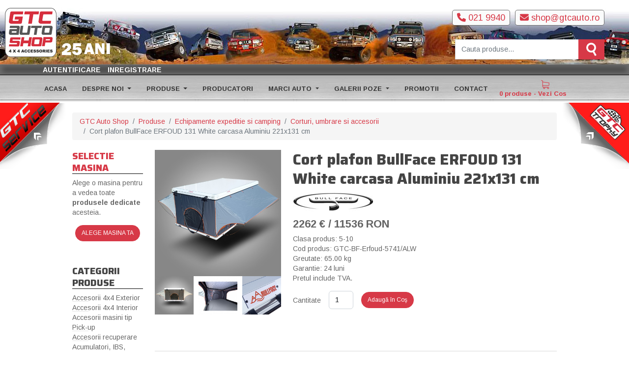

--- FILE ---
content_type: text/html; charset=UTF-8
request_url: https://shop.gtcauto.ro/produse/corturi,-umbrare,-accesorii/cort-plafon-bullface-Erfoud-carcasa-aluminiu-221x131-cm-alb
body_size: 12026
content:
<!doctype html>
<html lang="ro">
<head>
            <!-- Google tag (gtag.js) -->
        <script async src="https://www.googletagmanager.com/gtag/js?id=G-56FZGC3LE1"></script>
        <script>
        window.dataLayer = window.dataLayer || [];
        function gtag(){dataLayer.push(arguments);}
        gtag('js', new Date());

        gtag('config', 'G-56FZGC3LE1');
        </script>
        <meta charset="utf-8">
    <meta name="viewport" content="width=device-width, initial-scale=1">

    
    <!-- CSRF Token -->
    <meta name="csrf-token" content="LJLSYgYzX2hyOJAePMxPfatj0vlbWZ9djQjcEGA0">

    <link rel="icon" type="image/x-icon" href="https://shop.gtcauto.ro/images/theme/favicon.ico">

    <title>GTC Auto Shop - Cort plafon BullFace ERFOUD 131 White carcasa Aluminiu 221x131 cm </title>

    <!--             <meta property="og:image" content="https://shop.gtcauto.ro/storage/images/products/gtc-bf-erfoud-5741alw-cort-plafon-bullface-Erfoud-carcasa-aluminiu-221x131-cm-alb-bullface-1.jpg" />
     -->

    <meta property="og:image" content="https://shop.gtcauto.ro/images/theme/ogimage5.jpg" />

    <!-- Scripts -->
    <script src="/js/app.js?id=8884317a7ad4cde54f86ba4be2a9caa7" defer></script>

    <!-- Fonts -->
    <link rel="dns-prefetch" href="//fonts.gstatic.com">
    <link href="https://fonts.googleapis.com/css?family=Nunito" rel="stylesheet">

            <link rel="canonical" href="https://shop.gtcauto.ro/produse/corturi,-umbrare,-accesorii/cort-plafon-bullface-Erfoud-carcasa-aluminiu-221x131-cm-alb" />
    
    <!-- Styles -->
    <link href="/css/app.css?id=1119fe22a26ff0a96a3546a9cb632d63" rel="stylesheet">
    <link rel="stylesheet" href="https://shop.gtcauto.ro/css/owl/owl.carousel.min.css">
    <link rel="stylesheet" href="https://shop.gtcauto.ro/css/owl/owl.theme.default.min.css">
    <link rel="stylesheet" href="https://shop.gtcauto.ro/css/lightbox.min.css">
    <link rel="stylesheet" href="https://shop.gtcauto.ro/css/select2.min.css">
    <link rel="stylesheet" href="https://shop.gtcauto.ro/plugins/fontawesome/css/all.min.css">

    
        <!-- Hotjar Tracking Code for https://shop.gtcauto.ro -->
        <script>
            (function(h,o,t,j,a,r){
                h.hj=h.hj||function(){(h.hj.q=h.hj.q||[]).push(arguments)};
                h._hjSettings={hjid:3051069,hjsv:6};
                a=o.getElementsByTagName('head')[0];
                r=o.createElement('script');r.async=1;
                r.src=t+h._hjSettings.hjid+j+h._hjSettings.hjsv;
                a.appendChild(r);
            })(window,document,'https://static.hotjar.com/c/hotjar-','.js?sv=');
        </script>

        <script>
            !function(f,b,e,v,n,t,s){if(f.fbq)return;n=f.fbq=function(){n.callMethod?
            n.callMethod.apply(n,arguments):n.queue.push(arguments)};if(!f._fbq)f._fbq=n;
            n.push=n;n.loaded=!0;n.version='2.0';n.queue=[];t=b.createElement(e);t.async=!0;
            t.src=v;s=b.getElementsByTagName(e)[0];s.parentNode.insertBefore(t,s)}(window,
            document,'script','https://connect.facebook.net/en_US/fbevents.js');
            fbq('init', '685886948240516'); // Insert your pixel ID here.
            fbq('track', 'PageView');
        </script>
        <noscript><img height="1" width="1" style="display:none"
        src="https://www.facebook.com/tr?id=685886948240516&ev=PageView&noscript=1"
        /></noscript>
        <!-- DO NOT MODIFY -->
        <!-- End Facebook Pixel Code -->

    
        <script src="https://www.google.com/recaptcha/api.js?hl=ro" async defer></script>

</head>
<body>
    <div>
    <div class="header">
        <a href="https://shop.gtcauto.ro">
            <img class="img-fluid logo" src="https://shop.gtcauto.ro/images/theme/GTCAutoShop-Logo.png" alt="GTC Auto Shop Logo">
        </a>
        <div class="contact contact-email d-none d-md-block"><a href="mailto:shop@gtcauto.ro" style="color: #d73947;"><i class="fa-solid fa-envelope"></i> shop@gtcauto.ro</a></div>
        <div class="contact contact-phone"><a href="tel:0219940" style="color: #d73947;"><i class="fa-solid fa-phone"></i> 021 9940</a></div>
    </div>
    <div id="searchbox">
            <div class="input-group">
                <input type="text" class="form-control" placeholder="Cauta produse..." aria-label="Cauta produse" aria-describedby="search-button" id="search-query" >
                <button class="btn btn-primary" type="button" id="search-button" onclick="doSearch(this.previousElementSibling)"><img src="https://shop.gtcauto.ro/images/theme/search.svg" alt="Cauta"></button>
                <span class="invalid-feedback" id="search-error" role="alert" style="background-color: white; padding-left: 3px;"><strong>Cautarea trebuie sa contina minim 3 litere.</strong></span>
            </div>
        </div>
    <div class="account-navbar">
        <div class="container">
            <div class="row">
                <div class="col">
                                            <a href="https://shop.gtcauto.ro/login">Autentificare</a>
                        <a href="https://shop.gtcauto.ro/register">Inregistrare</a>
                                    </div>
            </div>
        </div>
    </div>
</div>
    <nav class="navbar sticky-top navbar-expand-lg navbar-light bg-light" >
    <div class="container">
        <button class="navbar-toggler" type="button" data-bs-toggle="offcanvas" data-bs-target="#offcanvasNavbar" aria-controls="offcanvasNavbar" aria-expanded="false" aria-label="Toggle navigation">
            <span class="navbar-toggler-icon"></span>
        </button>
        <div class="offcanvas offcanvas-start" tabindex="-1" id="offcanvasNavbar" aria-labelledby="offcanvasNavbarLabel">
            <div class="offcanvas-header">
                <h5 class="offcanvas-title" id="offcanvasNavbarLabel">Meniu GTC Auto Shop</h5>
                <button type="button" class="btn-close text-reset" data-bs-dismiss="offcanvas" aria-label="Close"></button>
            </div>
            <div class="offcanvas-body">
                <ul class="navbar-nav me-auto mb-2 mb-lg-0">
                    <li class="nav-item">
                        <a class="nav-link" aria-current="page" href="https://shop.gtcauto.ro">ACASA</a>
                    </li>
                    <li class="nav-item dropdown">
                        <a class="nav-link dropdown-toggle" href="#" id="navbarDropdown" role="button" data-bs-toggle="dropdown" aria-expanded="false">
                            DESPRE NOI
                        </a>
                        <ul class="dropdown-menu" aria-labelledby="navbarDropdown">
                            <li><a class="dropdown-item" href="https://shop.gtcauto.ro/prezentare-gtc-auto">Prezentare GTC Auto</a></li>
                            <li><a class="dropdown-item" href="https://shop.gtcauto.ro/termeni-si-conditii">Termeni si Conditii</a></li>
                            <li><a class="dropdown-item" href="https://shop.gtcauto.ro/politica-de-confidentialitate">Politica de confidentialitate</a></li>
                            <li><a class="dropdown-item" href="https://shop.gtcauto.ro/tarife-service">Tarife service</a></li>
                            <li><a class="dropdown-item" href="https://shop.gtcauto.ro/certificat-de-garantie">Certificat de garantie</a></li>
                            <li><a class="dropdown-item" href="https://shop.gtcauto.ro/cum-cumpar">Cum cumpar</a></li>
                            <li><a class="dropdown-item" href="https://shop.gtcauto.ro/intrebari-frecvente">Intrebari frecvente</a></li>
                            <li><a class="dropdown-item" href="https://shop.gtcauto.ro/plati">Plati</a></li>
                            <li><a class="dropdown-item" href="https://shop.gtcauto.ro/livrare">Livrare</a></li>
                            <li><a class="dropdown-item" href="https://shop.gtcauto.ro/returnare-produse">Returnare produse</a></li>
                            <li><a class="dropdown-item" href="https://shop.gtcauto.ro/reclamatii">Reclamatii</a></li>
                        </ul>
                    </li>
                    <li class="nav-item dropdown">
                        <a class="nav-link dropdown-toggle" href="#" id="navbarDropdown" role="button" data-bs-toggle="dropdown" aria-expanded="false">
                            PRODUSE
                        </a>
                        <ul class="dropdown-menu mega-menu-dropdown" aria-labelledby="navbarDropdown">
                            <div class="row">
                                                                    <div class="col-12 col-md-3">
                                        <li>
                                            <a class="dropdown-item p-0 pl-3" href="https://shop.gtcauto.ro/produse/accesorii-4x4-exterior">
                                                                                                    <img alt="Accesorii 4x4 - Exterior" src="https://shop.gtcauto.ro/storage/images/menu-categories/portbagaje-corturi-43x40.png">
                                                                                                Accesorii 4x4 - Exterior
                                            </a>
                                        </li>
                                    </div>
                                                                    <div class="col-12 col-md-3">
                                        <li>
                                            <a class="dropdown-item p-0 pl-3" href="https://shop.gtcauto.ro/produse/accesorii-4x4-interior">
                                                                                                    <img alt="Accesorii 4x4 - Interior" src="https://shop.gtcauto.ro/storage/images/menu-categories/console-de-tavan-ARB-43x40.png">
                                                                                                Accesorii 4x4 - Interior
                                            </a>
                                        </li>
                                    </div>
                                                                    <div class="col-12 col-md-3">
                                        <li>
                                            <a class="dropdown-item p-0 pl-3" href="https://shop.gtcauto.ro/produse/accesorii-si-hardtop-pick-up">
                                                                                                    <img alt="Accesorii pick-up" src="https://shop.gtcauto.ro/storage/images/menu-categories/accesorii-pick-up-43x40.png">
                                                                                                Accesorii pick-up
                                            </a>
                                        </li>
                                    </div>
                                                                    <div class="col-12 col-md-3">
                                        <li>
                                            <a class="dropdown-item p-0 pl-3" href="https://shop.gtcauto.ro/produse/accesorii-recuperare">
                                                                                                    <img alt="Accesorii recuperare" src="https://shop.gtcauto.ro/storage/images/menu-categories/echipamente-recuperare-43x40.png">
                                                                                                Accesorii recuperare
                                            </a>
                                        </li>
                                    </div>
                                                                    <div class="col-12 col-md-3">
                                        <li>
                                            <a class="dropdown-item p-0 pl-3" href="https://shop.gtcauto.ro/produse/acumulatori-ibs-powerbank-accesorii-electrice">
                                                                                                    <img style="max-width: 43px; max-height: 40px;" alt="Acumulatori si IBS" src="https://shop.gtcauto.ro/storage/images/categories/Acumulatori___Si_4e3af578b48ed_90x90.jpg">
                                                                                                Acumulatori si IBS
                                            </a>
                                        </li>
                                    </div>
                                                                    <div class="col-12 col-md-3">
                                        <li>
                                            <a class="dropdown-item p-0 pl-3" href="https://shop.gtcauto.ro/produse/ambreiaje-heavy-duty">
                                                                                                    <img alt="Ambreiaje heavy-duty" src="https://shop.gtcauto.ro/storage/images/menu-categories/ambreiaje-heavy-duty-43x40.png">
                                                                                                Ambreiaje heavy-duty
                                            </a>
                                        </li>
                                    </div>
                                                                    <div class="col-12 col-md-3">
                                        <li>
                                            <a class="dropdown-item p-0 pl-3" href="https://shop.gtcauto.ro/produse/anvelope-4x4">
                                                                                                    <img alt="Anvelope 4x4" src="https://shop.gtcauto.ro/storage/images/menu-categories/anvelope-43x40.png">
                                                                                                Anvelope 4x4
                                            </a>
                                        </li>
                                    </div>
                                                                    <div class="col-12 col-md-3">
                                        <li>
                                            <a class="dropdown-item p-0 pl-3" href="https://shop.gtcauto.ro/produse/bare-de-protectie">
                                                                                                    <img alt="Bare de protectie" src="https://shop.gtcauto.ro/storage/images/menu-categories/bare-de-protectie-43x40.png">
                                                                                                Bare de protectie
                                            </a>
                                        </li>
                                    </div>
                                                                    <div class="col-12 col-md-3">
                                        <li>
                                            <a class="dropdown-item p-0 pl-3" href="https://shop.gtcauto.ro/produse/diferentiale-blocabile-punti">
                                                                                                    <img alt="Blocanti, piese transmisie" src="https://shop.gtcauto.ro/storage/images/menu-categories/diferentiale-blocabile-ARB-43x40.png">
                                                                                                Blocanti, piese transmisie
                                            </a>
                                        </li>
                                    </div>
                                                                    <div class="col-12 col-md-3">
                                        <li>
                                            <a class="dropdown-item p-0 pl-3" href="https://shop.gtcauto.ro/produse/compresoare">
                                                                                                    <img alt="Compresoare" src="https://shop.gtcauto.ro/storage/images/menu-categories/compresoare-43x40.png">
                                                                                                Compresoare
                                            </a>
                                        </li>
                                    </div>
                                                                    <div class="col-12 col-md-3">
                                        <li>
                                            <a class="dropdown-item p-0 pl-3" href="https://shop.gtcauto.ro/produse/sisteme-comunicatii-navigatie-video-hd">
                                                                                                    <img alt="Comunicatii si Navigatie" src="https://shop.gtcauto.ro/storage/images/menu-categories/sisteme-de-comunicatii-si-navigatie-43x40.png">
                                                                                                Comunicatii si Navigatie
                                            </a>
                                        </li>
                                    </div>
                                                                    <div class="col-12 col-md-3">
                                        <li>
                                            <a class="dropdown-item p-0 pl-3" href="https://shop.gtcauto.ro/produse/echipamente-competitii">
                                                                                                    <img alt="Echipamente competitie" src="https://shop.gtcauto.ro/storage/images/menu-categories/echipamente-de-competitii-43x40.png">
                                                                                                Echipamente competitie
                                            </a>
                                        </li>
                                    </div>
                                                                    <div class="col-12 col-md-3">
                                        <li>
                                            <a class="dropdown-item p-0 pl-3" href="https://shop.gtcauto.ro/produse/echipamente-expeditie-si-camping">
                                                                                                    <img style="max-width: 43px; max-height: 40px;" alt="Echipamente expeditie" src="https://shop.gtcauto.ro/storage/images/categories/echipamente-expeditie-si-camping.jpg">
                                                                                                Echipamente expeditie
                                            </a>
                                        </li>
                                    </div>
                                                                    <div class="col-12 col-md-3">
                                        <li>
                                            <a class="dropdown-item p-0 pl-3" href="https://shop.gtcauto.ro/produse/frigidere">
                                                                                                    <img style="max-width: 43px; max-height: 40px;" alt="" src="https://shop.gtcauto.ro/storage/images/categories/frigidere.jpg">
                                                                                                Frigidere Auto
                                            </a>
                                        </li>
                                    </div>
                                                                    <div class="col-12 col-md-3">
                                        <li>
                                            <a class="dropdown-item p-0 pl-3" href="https://shop.gtcauto.ro/produse/cricuri-si-accesorii">
                                                                                                    <img style="max-width: 43px; max-height: 40px;" alt="Hi-lift, accesorii" src="https://shop.gtcauto.ro/storage/images/categories/Hi_Lift_4f76119d802fa_100x94.jpg">
                                                                                                Hi-lift, accesorii
                                            </a>
                                        </li>
                                    </div>
                                                                    <div class="col-12 col-md-3">
                                        <li>
                                            <a class="dropdown-item p-0 pl-3" href="https://shop.gtcauto.ro/produse/jante-si-flanse-distantiere">
                                                                                                    <img alt="Jante si Flanse" src="https://shop.gtcauto.ro/storage/images/menu-categories/jante-43x40.png">
                                                                                                Jante si Flanse
                                            </a>
                                        </li>
                                    </div>
                                                                    <div class="col-12 col-md-3">
                                        <li>
                                            <a class="dropdown-item p-0 pl-3" href="https://shop.gtcauto.ro/produse/lanturi-antiderapante">
                                                                                                    <img alt="Lanturi antiderapante" src="https://shop.gtcauto.ro/storage/images/menu-categories/lanturi-antiderapante-RUD-43x40.png">
                                                                                                Lanturi antiderapante
                                            </a>
                                        </li>
                                    </div>
                                                                    <div class="col-12 col-md-3">
                                        <li>
                                            <a class="dropdown-item p-0 pl-3" href="https://shop.gtcauto.ro/produse/mrl-uri-avm">
                                                                                                    <img alt="MRLuri AVM, Tyrex" src="https://shop.gtcauto.ro/storage/images/menu-categories/mrl-uri-avm-43x40.png">
                                                                                                MRLuri AVM, Tyrex
                                            </a>
                                        </li>
                                    </div>
                                                                    <div class="col-12 col-md-3">
                                        <li>
                                            <a class="dropdown-item p-0 pl-3" href="https://shop.gtcauto.ro/produse/piese-de-schimb-si-performanta">
                                                                                                    <img alt="Piese schimb / performanta" src="https://shop.gtcauto.ro/storage/images/menu-categories/23.png">
                                                                                                Piese schimb / performanta
                                            </a>
                                        </li>
                                    </div>
                                                                    <div class="col-12 col-md-3">
                                        <li>
                                            <a class="dropdown-item p-0 pl-3" href="https://shop.gtcauto.ro/produse/portbagaje-si-accesorii">
                                                                                                    <img alt="Portbagaje si accesorii" src="https://shop.gtcauto.ro/storage/images/menu-categories/Portbagaje_ARB_4eaa5034db2f3_100x94.jpg">
                                                                                                Portbagaje si accesorii
                                            </a>
                                        </li>
                                    </div>
                                                                    <div class="col-12 col-md-3">
                                        <li>
                                            <a class="dropdown-item p-0 pl-3" href="https://shop.gtcauto.ro/produse/proiectoare">
                                                                                                    <img alt="Proiectoare si Bare LED" src="https://shop.gtcauto.ro/storage/images/menu-categories/proiectoare-43x40.png">
                                                                                                Proiectoare si Bare LED
                                            </a>
                                        </li>
                                    </div>
                                                                    <div class="col-12 col-md-3">
                                        <li>
                                            <a class="dropdown-item p-0 pl-3" href="https://shop.gtcauto.ro/produse/scuturi-protectie">
                                                                                                    <img alt="Scuturi si protectie" src="https://shop.gtcauto.ro/storage/images/menu-categories/scuturi-de-protectie-43x40.png">
                                                                                                Scuturi si protectie
                                            </a>
                                        </li>
                                    </div>
                                                                    <div class="col-12 col-md-3">
                                        <li>
                                            <a class="dropdown-item p-0 pl-3" href="https://shop.gtcauto.ro/produse/snorkele">
                                                                                                    <img alt="Snorkele" src="https://shop.gtcauto.ro/storage/images/menu-categories/snorkele-43x40.png">
                                                                                                Snorkele
                                            </a>
                                        </li>
                                    </div>
                                                                    <div class="col-12 col-md-3">
                                        <li>
                                            <a class="dropdown-item p-0 pl-3" href="https://shop.gtcauto.ro/produse/suspensii-4x4">
                                                                                                    <img alt="Suspensii 4x4" src="https://shop.gtcauto.ro/storage/images/menu-categories/suspensii-4x4-43x40.png">
                                                                                                Suspensii 4x4
                                            </a>
                                        </li>
                                    </div>
                                                                    <div class="col-12 col-md-3">
                                        <li>
                                            <a class="dropdown-item p-0 pl-3" href="https://shop.gtcauto.ro/produse/trolii-accesorii-sisteme-montare">
                                                                                                    <img alt="Trolii si accesorii" src="https://shop.gtcauto.ro/storage/images/menu-categories/trolii-si-accesorii-43x40.png">
                                                                                                Trolii si accesorii
                                            </a>
                                        </li>
                                    </div>
                                                            </div>
                        </ul>
                    </li>
                    <li class="nav-item">
                        <a class="nav-link" href="https://shop.gtcauto.ro/producatori">PRODUCATORI</a>
                    </li>
                    <li class="nav-item dropdown">
                        <a class="nav-link dropdown-toggle" href="#" id="navbarDropdown" role="button" data-bs-toggle="dropdown" aria-expanded="false">
                            MARCI AUTO
                        </a>
                        <ul class="dropdown-menu mega-menu-dropdown" aria-labelledby="navbarDropdown">
                            <div class="row">
                                                                    <div class="col-12 col-md-3">
                                        <li>
                                            <a class="dropdown-item" href="https://shop.gtcauto.ro/marci/dacia">
                                                                                                    <img style="width: 50px; height: 35px;" alt="Dacia" src="https://shop.gtcauto.ro/storage/images/menu-car-makes/dacia.png">
                                                                                                Dacia
                                            </a>
                                        </li>
                                    </div>
                                                                    <div class="col-12 col-md-3">
                                        <li>
                                            <a class="dropdown-item" href="https://shop.gtcauto.ro/marci/daihatsu">
                                                                                                    <img style="width: 50px; height: 35px;" alt="Daihatsu" src="https://shop.gtcauto.ro/storage/images/menu-car-makes/daihatsu.png">
                                                                                                Daihatsu
                                            </a>
                                        </li>
                                    </div>
                                                                    <div class="col-12 col-md-3">
                                        <li>
                                            <a class="dropdown-item" href="https://shop.gtcauto.ro/marci/dodge">
                                                                                                    <img style="width: 50px; height: 35px;" alt="Dodge" src="https://shop.gtcauto.ro/storage/images/menu-car-makes/dodge.jpg">
                                                                                                Dodge
                                            </a>
                                        </li>
                                    </div>
                                                                    <div class="col-12 col-md-3">
                                        <li>
                                            <a class="dropdown-item" href="https://shop.gtcauto.ro/marci/fiat">
                                                                                                    <img style="width: 50px; height: 35px;" alt="Fiat" src="https://shop.gtcauto.ro/storage/images/menu-car-makes/fiat.jpg">
                                                                                                Fiat
                                            </a>
                                        </li>
                                    </div>
                                                                    <div class="col-12 col-md-3">
                                        <li>
                                            <a class="dropdown-item" href="https://shop.gtcauto.ro/marci/ford">
                                                                                                    <img style="width: 50px; height: 35px;" alt="Ford" src="https://shop.gtcauto.ro/storage/images/menu-car-makes/ford.png">
                                                                                                Ford
                                            </a>
                                        </li>
                                    </div>
                                                                    <div class="col-12 col-md-3">
                                        <li>
                                            <a class="dropdown-item" href="https://shop.gtcauto.ro/marci/honda">
                                                                                                    <img style="width: 50px; height: 35px;" alt="Honda" src="https://shop.gtcauto.ro/storage/images/menu-car-makes/honda.png">
                                                                                                Honda
                                            </a>
                                        </li>
                                    </div>
                                                                    <div class="col-12 col-md-3">
                                        <li>
                                            <a class="dropdown-item" href="https://shop.gtcauto.ro/marci/hummer">
                                                                                                    <img style="width: 50px; height: 35px;" alt="Hummer" src="https://shop.gtcauto.ro/storage/images/menu-car-makes/hummer.png">
                                                                                                Hummer
                                            </a>
                                        </li>
                                    </div>
                                                                    <div class="col-12 col-md-3">
                                        <li>
                                            <a class="dropdown-item" href="https://shop.gtcauto.ro/marci/hyundai">
                                                                                                    <img style="width: 50px; height: 35px;" alt="Hyundai" src="https://shop.gtcauto.ro/storage/images/menu-car-makes/hyundai.png">
                                                                                                Hyundai
                                            </a>
                                        </li>
                                    </div>
                                                                    <div class="col-12 col-md-3">
                                        <li>
                                            <a class="dropdown-item" href="https://shop.gtcauto.ro/marci/ineos">
                                                                                                    <img style="width: 50px; height: 35px;" alt="Ineos" src="https://shop.gtcauto.ro/storage/images/menu-car-makes/ineos.jpg">
                                                                                                Ineos
                                            </a>
                                        </li>
                                    </div>
                                                                    <div class="col-12 col-md-3">
                                        <li>
                                            <a class="dropdown-item" href="https://shop.gtcauto.ro/marci/isuzu">
                                                                                                    <img style="width: 50px; height: 35px;" alt="Isuzu" src="https://shop.gtcauto.ro/storage/images/menu-car-makes/isuzu.png">
                                                                                                Isuzu
                                            </a>
                                        </li>
                                    </div>
                                                                    <div class="col-12 col-md-3">
                                        <li>
                                            <a class="dropdown-item" href="https://shop.gtcauto.ro/marci/iveco">
                                                                                                    <img style="width: 50px; height: 35px;" alt="Iveco" src="https://shop.gtcauto.ro/storage/images/menu-car-makes/iveco.png">
                                                                                                Iveco
                                            </a>
                                        </li>
                                    </div>
                                                                    <div class="col-12 col-md-3">
                                        <li>
                                            <a class="dropdown-item" href="https://shop.gtcauto.ro/marci/jeep">
                                                                                                    <img style="width: 50px; height: 35px;" alt="Jeep" src="https://shop.gtcauto.ro/storage/images/menu-car-makes/jeep.png">
                                                                                                Jeep
                                            </a>
                                        </li>
                                    </div>
                                                                    <div class="col-12 col-md-3">
                                        <li>
                                            <a class="dropdown-item" href="https://shop.gtcauto.ro/marci/kia">
                                                                                                    <img style="width: 50px; height: 35px;" alt="Kia" src="https://shop.gtcauto.ro/storage/images/menu-car-makes/kia.png">
                                                                                                Kia
                                            </a>
                                        </li>
                                    </div>
                                                                    <div class="col-12 col-md-3">
                                        <li>
                                            <a class="dropdown-item" href="https://shop.gtcauto.ro/marci/lada">
                                                                                                    <img style="width: 50px; height: 35px;" alt="Lada" src="https://shop.gtcauto.ro/storage/images/menu-car-makes/lada.png">
                                                                                                Lada
                                            </a>
                                        </li>
                                    </div>
                                                                    <div class="col-12 col-md-3">
                                        <li>
                                            <a class="dropdown-item" href="https://shop.gtcauto.ro/marci/land-rover">
                                                                                                    <img style="width: 50px; height: 35px;" alt="Land Rover" src="https://shop.gtcauto.ro/storage/images/menu-car-makes/landrover.png">
                                                                                                Land Rover
                                            </a>
                                        </li>
                                    </div>
                                                                    <div class="col-12 col-md-3">
                                        <li>
                                            <a class="dropdown-item" href="https://shop.gtcauto.ro/marci/mazda">
                                                                                                    <img style="width: 50px; height: 35px;" alt="Mazda" src="https://shop.gtcauto.ro/storage/images/menu-car-makes/mazda.png">
                                                                                                Mazda
                                            </a>
                                        </li>
                                    </div>
                                                                    <div class="col-12 col-md-3">
                                        <li>
                                            <a class="dropdown-item" href="https://shop.gtcauto.ro/marci/mercedes">
                                                                                                    <img style="width: 50px; height: 35px;" alt="Mercedes" src="https://shop.gtcauto.ro/storage/images/menu-car-makes/mercedes.png">
                                                                                                Mercedes
                                            </a>
                                        </li>
                                    </div>
                                                                    <div class="col-12 col-md-3">
                                        <li>
                                            <a class="dropdown-item" href="https://shop.gtcauto.ro/marci/mitsubishi">
                                                                                                    <img style="width: 50px; height: 35px;" alt="Mitsubishi" src="https://shop.gtcauto.ro/storage/images/menu-car-makes/mitsubishi.png">
                                                                                                Mitsubishi
                                            </a>
                                        </li>
                                    </div>
                                                                    <div class="col-12 col-md-3">
                                        <li>
                                            <a class="dropdown-item" href="https://shop.gtcauto.ro/marci/nissan">
                                                                                                    <img style="width: 50px; height: 35px;" alt="Nissan" src="https://shop.gtcauto.ro/storage/images/menu-car-makes/nissan.png">
                                                                                                Nissan
                                            </a>
                                        </li>
                                    </div>
                                                                    <div class="col-12 col-md-3">
                                        <li>
                                            <a class="dropdown-item" href="https://shop.gtcauto.ro/marci/opel">
                                                                                                    <img style="width: 50px; height: 35px;" alt="Opel" src="https://shop.gtcauto.ro/storage/images/menu-car-makes/opel.png">
                                                                                                Opel
                                            </a>
                                        </li>
                                    </div>
                                                                    <div class="col-12 col-md-3">
                                        <li>
                                            <a class="dropdown-item" href="https://shop.gtcauto.ro/marci/ssangyong">
                                                                                                    <img style="width: 50px; height: 35px;" alt="Ssangyong" src="https://shop.gtcauto.ro/storage/images/menu-car-makes/ssangyong.png">
                                                                                                Ssangyong
                                            </a>
                                        </li>
                                    </div>
                                                                    <div class="col-12 col-md-3">
                                        <li>
                                            <a class="dropdown-item" href="https://shop.gtcauto.ro/marci/subaru">
                                                                                                    <img style="width: 50px; height: 35px;" alt="Subaru" src="https://shop.gtcauto.ro/storage/images/menu-car-makes/subaru.png">
                                                                                                Subaru
                                            </a>
                                        </li>
                                    </div>
                                                                    <div class="col-12 col-md-3">
                                        <li>
                                            <a class="dropdown-item" href="https://shop.gtcauto.ro/marci/suzuki">
                                                                                                    <img style="width: 50px; height: 35px;" alt="Suzuki" src="https://shop.gtcauto.ro/storage/images/menu-car-makes/suzuki.png">
                                                                                                Suzuki
                                            </a>
                                        </li>
                                    </div>
                                                                    <div class="col-12 col-md-3">
                                        <li>
                                            <a class="dropdown-item" href="https://shop.gtcauto.ro/marci/toyota">
                                                                                                    <img style="width: 50px; height: 35px;" alt="Toyota" src="https://shop.gtcauto.ro/storage/images/menu-car-makes/toyota.png">
                                                                                                Toyota
                                            </a>
                                        </li>
                                    </div>
                                                                    <div class="col-12 col-md-3">
                                        <li>
                                            <a class="dropdown-item" href="https://shop.gtcauto.ro/marci/vw">
                                                                                                    <img style="width: 50px; height: 35px;" alt="VW" src="https://shop.gtcauto.ro/storage/images/menu-car-makes/vw.png">
                                                                                                VW
                                            </a>
                                        </li>
                                    </div>
                                                            </div>
                        </ul>
                    </li>
                    <li class="nav-item dropdown">
                        <a class="nav-link dropdown-toggle" href="#" id="navbarDropdown" role="button" data-bs-toggle="dropdown" aria-expanded="false">
                            GALERII POZE
                        </a>
                        <ul class="dropdown-menu" aria-labelledby="navbarDropdown">
                            <li><a class="dropdown-item" href="https://shop.gtcauto.ro/galerie-showroom-4x4-gtc-auto-shop">Showroom 4x4 GTC Auto Shop</a></li>
                            <li><a class="dropdown-item" href="https://shop.gtcauto.ro/galerie-service-gtc-auto">Service GTC Auto</a></li>
                            <li><a class="dropdown-item" href="https://shop.gtcauto.ro/galerie-lucrari-efectuate-la-gtc-auto">Lucrari efectuate la GTC Auto</a></li>
                        </ul>
                    </li>
                    <li class="nav-item">
                        <a class="nav-link" href="https://shop.gtcauto.ro/promotii">PROMOTII</a>
                    </li>
                    <li class="nav-item">
                        <a class="nav-link" href="https://shop.gtcauto.ro/contact">CONTACT</a>
                    </li>
                </ul>
            </div>
        </div>
        <span class="nav-item">
                <a class="nav-link" style="color: #d73947 !important; width: 200px;" href="https://shop.gtcauto.ro/cos-cumparaturi"><img style="max-height: 18px; margin-right: 13px;" src="https://shop.gtcauto.ro/images/theme/shopping-cart.svg" alt="Vezi Cos">
                    0 produse  - Vezi Cos
                </a>
            </span>
    </div>
</nav>
    <div class="d-none d-md-block" style="float: left; z-index: 123; position: relative; left: 0;">
        <a href="https://www.gtcauto.ro/" target="_blank" title="Click pentru a vizita si site-ul GTC Auto Service">
            <img width="135" height="135" class="correct-png" src="https://shop.gtcauto.ro/images/theme/gtc_service_left_arrow.png" alt="GTC Auto Service">
        </a>
    </div>

    <div class="d-none d-md-block" style="float: right; z-index: 123; position: relative; right: 0;">
        <a href="http://www.gtctrophy.ro/" title="Vizitati GTC Trophy" target="_blank" style="text-align: right;">
            <img width="135" height="135" src="https://shop.gtcauto.ro/images/theme/gtc_trophy_right_arrow.png" alt="GTC Trophy">
        </a>
    </div>


    <div class="container">
            <div class="row">
        <div class="col">
            <nav aria-label="breadcrumb">
                <ol class="breadcrumb">
                    <li class="breadcrumb-item"><a href="https://shop.gtcauto.ro">GTC Auto Shop</a></li>
                    <li class="breadcrumb-item"><a href="https://shop.gtcauto.ro/produse">Produse</a></li>
                                            <li class="breadcrumb-item"><a href="https://shop.gtcauto.ro/produse/echipamente-expeditie-si-camping">Echipamente expeditie si camping</a></li>
                        <li class="breadcrumb-item"><a href="https://shop.gtcauto.ro/produse/echipamente-expeditie-si-camping/corturi,-umbrare,-accesorii">Corturi, umbrare si accesorii</a></li>
                                        <li class="breadcrumb-item active" aria-current="page">Cort plafon BullFace ERFOUD 131 White carcasa Aluminiu 221x131 cm</li>
                </ol>
            </nav>
        </div>
    </div>
        <div class="row ">
            <div class="col-12 col-lg-10 order-lg-2">
                <div id="app">
                    <main>
                        
    <div class="row">
        <div class="col">
                    </div>
    </div>

    <div class="row">
        <div class="col-12 col-md-4">
            <a href="https://shop.gtcauto.ro/storage/images/products/gtc-bf-erfoud-5741alw-cort-plafon-bullface-Erfoud-carcasa-aluminiu-221x131-cm-alb-bullface-1.jpg" data-lightbox="product">
                <img class="img-fluid" src="https://shop.gtcauto.ro/storage/images/products/gtc-bf-erfoud-5741alw-cort-plafon-bullface-Erfoud-carcasa-aluminiu-221x131-cm-alb-bullface-1.jpg" alt="">
            </a>
                <div class="owl-carousel owl-theme">
                                            <a class="item" href="https://shop.gtcauto.ro/storage/images/products/gtc-bf-erfoud-5741alw-cort-plafon-bullface-Erfoud-carcasa-aluminiu-221x131-cm-alb-bullface-3.jpg" data-lightbox="product">
                            <img src="https://shop.gtcauto.ro/storage/images/products/gtc-bf-erfoud-5741alw-cort-plafon-bullface-Erfoud-carcasa-aluminiu-221x131-cm-alb-bullface-3.jpg" alt="">
                        </a>
                                            <a class="item" href="https://shop.gtcauto.ro/storage/images/products/gtc-bf-erfoud-5741alw-cort-plafon-bullface-Erfoud-carcasa-aluminiu-221x131-cm-alb-bullface-4.jpg" data-lightbox="product">
                            <img src="https://shop.gtcauto.ro/storage/images/products/gtc-bf-erfoud-5741alw-cort-plafon-bullface-Erfoud-carcasa-aluminiu-221x131-cm-alb-bullface-4.jpg" alt="">
                        </a>
                                            <a class="item" href="https://shop.gtcauto.ro/storage/images/products/gtc-bf-erfoud-5741alw-cort-plafon-bullface-Erfoud-carcasa-aluminiu-221x131-cm-alb-bullface-7.jpg" data-lightbox="product">
                            <img src="https://shop.gtcauto.ro/storage/images/products/gtc-bf-erfoud-5741alw-cort-plafon-bullface-Erfoud-carcasa-aluminiu-221x131-cm-alb-bullface-7.jpg" alt="">
                        </a>
                                            <a class="item" href="https://shop.gtcauto.ro/storage/images/products/gtc-bf-erfoud-5741alw-cort-plafon-bullface-Erfoud-carcasa-aluminiu-221x131-cm-alb-bullface-2.jpg" data-lightbox="product">
                            <img src="https://shop.gtcauto.ro/storage/images/products/gtc-bf-erfoud-5741alw-cort-plafon-bullface-Erfoud-carcasa-aluminiu-221x131-cm-alb-bullface-2.jpg" alt="">
                        </a>
                                            <a class="item" href="https://shop.gtcauto.ro/storage/images/products/gtc-bf-ersoud-5741alw-cort-plafon-bullface-Erfoud-carcasa-aluminiu-221x131-cm-alb-bullface-7.jpg" data-lightbox="product">
                            <img src="https://shop.gtcauto.ro/storage/images/products/gtc-bf-ersoud-5741alw-cort-plafon-bullface-Erfoud-carcasa-aluminiu-221x131-cm-alb-bullface-7.jpg" alt="">
                        </a>
                                            <a class="item" href="https://shop.gtcauto.ro/storage/images/products/gtc-bf-ersoud-5741alw-cort-plafon-bullface-Erfoud-carcasa-aluminiu-221x131-cm-alb-bullface-8.jpg" data-lightbox="product">
                            <img src="https://shop.gtcauto.ro/storage/images/products/gtc-bf-ersoud-5741alw-cort-plafon-bullface-Erfoud-carcasa-aluminiu-221x131-cm-alb-bullface-8.jpg" alt="">
                        </a>
                                            <a class="item" href="https://shop.gtcauto.ro/storage/images/products/gtc-bf-ersoud-5741alw-cort-plafon-bullface-Erfoud-carcasa-aluminiu-221x131-cm-alb-bullface-10.jpg" data-lightbox="product">
                            <img src="https://shop.gtcauto.ro/storage/images/products/gtc-bf-ersoud-5741alw-cort-plafon-bullface-Erfoud-carcasa-aluminiu-221x131-cm-alb-bullface-10.jpg" alt="">
                        </a>
                                            <a class="item" href="https://shop.gtcauto.ro/storage/images/products/gtc-bf-ersoud-5741alw-cort-plafon-bullface-Erfoud-carcasa-aluminiu-221x131-cm-alb-bullface-4.jpg" data-lightbox="product">
                            <img src="https://shop.gtcauto.ro/storage/images/products/gtc-bf-ersoud-5741alw-cort-plafon-bullface-Erfoud-carcasa-aluminiu-221x131-cm-alb-bullface-4.jpg" alt="">
                        </a>
                                            <a class="item" href="https://shop.gtcauto.ro/storage/images/products/gtc-bf-erfoud-5741alw-cort-plafon-bullface-Erfoud-carcasa-aluminiu-221x131-cm-alb-bullface-9.jpg" data-lightbox="product">
                            <img src="https://shop.gtcauto.ro/storage/images/products/gtc-bf-erfoud-5741alw-cort-plafon-bullface-Erfoud-carcasa-aluminiu-221x131-cm-alb-bullface-9.jpg" alt="">
                        </a>
                                            <a class="item" href="https://shop.gtcauto.ro/storage/images/products/gtc-bf-erfoud-5741alw-cort-plafon-bullface-Erfoud-carcasa-aluminiu-221x131-cm-alb-bullface-8.jpg" data-lightbox="product">
                            <img src="https://shop.gtcauto.ro/storage/images/products/gtc-bf-erfoud-5741alw-cort-plafon-bullface-Erfoud-carcasa-aluminiu-221x131-cm-alb-bullface-8.jpg" alt="">
                        </a>
                                            <a class="item" href="https://shop.gtcauto.ro/storage/images/products/gtc-bf-ersoud-5741alw-cort-plafon-bullface-Erfoud-carcasa-aluminiu-221x131-cm-alb-bullface-11.jpg" data-lightbox="product">
                            <img src="https://shop.gtcauto.ro/storage/images/products/gtc-bf-ersoud-5741alw-cort-plafon-bullface-Erfoud-carcasa-aluminiu-221x131-cm-alb-bullface-11.jpg" alt="">
                        </a>
                                            <a class="item" href="https://shop.gtcauto.ro/storage/images/products/gtc-bf-ersoud-5741alw-cort-plafon-bullface-Erfoud-carcasa-aluminiu-221x131-cm-alb-bullface-13.jpg" data-lightbox="product">
                            <img src="https://shop.gtcauto.ro/storage/images/products/gtc-bf-ersoud-5741alw-cort-plafon-bullface-Erfoud-carcasa-aluminiu-221x131-cm-alb-bullface-13.jpg" alt="">
                        </a>
                                            <a class="item" href="https://shop.gtcauto.ro/storage/images/products/gtc-bf-erfoud-5741alw-cort-plafon-bullface-Erfoud-carcasa-aluminiu-221x131-cm-alb-bullface-5.jpg" data-lightbox="product">
                            <img src="https://shop.gtcauto.ro/storage/images/products/gtc-bf-erfoud-5741alw-cort-plafon-bullface-Erfoud-carcasa-aluminiu-221x131-cm-alb-bullface-5.jpg" alt="">
                        </a>
                                            <a class="item" href="https://shop.gtcauto.ro/storage/images/products/gtc-bf-erfoud-5741alw-cort-plafon-bullface-Erfoud-carcasa-aluminiu-221x131-cm-alb-bullface-6.jpg" data-lightbox="product">
                            <img src="https://shop.gtcauto.ro/storage/images/products/gtc-bf-erfoud-5741alw-cort-plafon-bullface-Erfoud-carcasa-aluminiu-221x131-cm-alb-bullface-6.jpg" alt="">
                        </a>
                                            <a class="item" href="https://shop.gtcauto.ro/storage/images/products/gtc-bf-ersoud-5741alw-cort-plafon-bullface-Erfoud-carcasa-aluminiu-221x131-cm-alb-bullface-14.jpg" data-lightbox="product">
                            <img src="https://shop.gtcauto.ro/storage/images/products/gtc-bf-ersoud-5741alw-cort-plafon-bullface-Erfoud-carcasa-aluminiu-221x131-cm-alb-bullface-14.jpg" alt="">
                        </a>
                                            <a class="item" href="https://shop.gtcauto.ro/storage/images/products/gtc-bf-ersoud-5741alw-cort-plafon-bullface-Erfoud-carcasa-aluminiu-221x131-cm-alb-bullface-15.jpg" data-lightbox="product">
                            <img src="https://shop.gtcauto.ro/storage/images/products/gtc-bf-ersoud-5741alw-cort-plafon-bullface-Erfoud-carcasa-aluminiu-221x131-cm-alb-bullface-15.jpg" alt="">
                        </a>
                                            <a class="item" href="https://shop.gtcauto.ro/storage/images/products/gtc-bf-ersoud-5741alw-cort-plafon-bullface-Erfoud-carcasa-aluminiu-221x131-cm-alb-bullface-16.jpg" data-lightbox="product">
                            <img src="https://shop.gtcauto.ro/storage/images/products/gtc-bf-ersoud-5741alw-cort-plafon-bullface-Erfoud-carcasa-aluminiu-221x131-cm-alb-bullface-16.jpg" alt="">
                        </a>
                                            <a class="item" href="https://shop.gtcauto.ro/storage/images/products/gtc-bf-ersoud-5741alw-cort-plafon-bullface-Erfoud-carcasa-aluminiu-221x131-cm-alb-bullface-17.jpg" data-lightbox="product">
                            <img src="https://shop.gtcauto.ro/storage/images/products/gtc-bf-ersoud-5741alw-cort-plafon-bullface-Erfoud-carcasa-aluminiu-221x131-cm-alb-bullface-17.jpg" alt="">
                        </a>
                                    </div>
        </div>
        <div class="col-12 col-md-8">
            <h1>Cort plafon BullFace ERFOUD 131 White carcasa Aluminiu 221x131 cm</h1>
            <p>
                <a href="https://shop.gtcauto.ro/producatori/bullface">
                    <img style="max-height: 40px;" src="https://shop.gtcauto.ro/storage/images/manufacturers/bullface.jpg" alt="Bull Face">
                </a>
            </p>

                                                <div class="font-size-22 fw-bold">2262 € / 11536 RON</div>
                                        <ul style="list-style: none; padding-left: 0; margin-top: 10px;">
                <li>Clasa produs: 5-10</li>
                <li>Cod produs: GTC-BF-Erfoud-5741/ALW</li>
                <li>Greutate: 65.00 kg</li>
                <li>Garantie: 24 luni</li>
                <li>Pretul include TVA.</li>
            </ul>
                            <form action="https://shop.gtcauto.ro/cos-cumparaturi/adauga-produs" method="post" class="row gy-2 gx-3 align-items-center">
                    <input type="hidden" name="_token" value="LJLSYgYzX2hyOJAePMxPfatj0vlbWZ9djQjcEGA0">                    <div class="col-auto">
                        <label for="quantity">Cantitate</label>
                    </div>
                    <div class="col-auto">
                        <input type="text" name="quantity" class="form-control" id="quantity" style="width: 50px;" value="1">
                        <input type="hidden" name="product_id" value="Qy3LQb1eGO">
                    </div>
                    <div class="col-auto">
                        <button type="submit" class="btn btn-primary">Adaugă în Coş</button>
                    </div>
                                    </form>
                    </div>
    </div>

    <div class="row">
        <div class="col mt-5">
            <hr>
        </div>
    </div>

    <div class="row">
        <div class="col">
                    </div>
    </div>

    <div class="row">
        <div class="col">
            <ul class="nav nav-pills mb-3" id="pills-tab" role="tablist">
                <li class="nav-item" role="presentation">
                    <button class="nav-link product-pill  active " id="pills-description-tab" data-bs-toggle="pill" data-bs-target="#pills-description" type="button" role="tab" aria-controls="pills-description" aria-selected="true">Descriere</button>
                </li>
                <li class="nav-item" role="presentation">
                    <button class="nav-link product-pill " id="pills-request-form-tab" data-bs-toggle="pill" data-bs-target="#pills-request-form" type="button" role="tab" aria-controls="pills-request-form" aria-selected="false">Cerere Consultanta</button>
                </li>
                            </ul>
            <div class="tab-content" id="pills-tabContent">
                <div class="tab-pane fade  show active  ck-content" id="pills-description" role="tabpanel" aria-labelledby="pills-description-tab">
                    <p>Cortul cu carcasa rigida din aluminiu ERFOUD 131 White de la BullFace Spania este cu deschidere pe verticala si se poate instala pe plafonul masinilor de dimensiune mai mare<strong>.<br>Bonus: plasa anti-condens sub saltea 205x140 cm, in valoare de 100 euro.</strong></p>

<p>Modelul BullFace ERFOUD 131 este disponibil in culorile Negru sau Alb.</p>

<p>Carcasa din aluminiu are deschidere verticala si are sistem de inchidere cu cheie; este construita din panouri speciale tip fagure, bune izolatoare termic, anti-incendiu si cu greutate si grosime reduse. Are sistem de fixare scara telescopica, pe ambele laturi ale masinii. Are pre-echipare pentru montare rapida de bare cargo pe plafonul cortului (se achizitioneaza separat - 180 euro perechea).<br>Peretii sunt confectionati din material Oxford PU4000 UPF50+ cu proprietăți impermeabile 280D. Marginea cusăturii este finisată într-o culoare portocalie foarte vizibila, în contrast cu gri / negru cortului.<br>Cortul Erfoud are ferestre in fata si in spate si usi de accces pe laterale. Acestea sunt prevazute si cu plase de tantari, cu fermoar. Plafonul cortului este captusit.<br>Exista multiple zone de depozitare interioare - buzunare dar si o plasa speciala.<br>Optional, se poate achizitiona un kit de izolare termica suplimentara (<font color="#000000"> <span style="font-family: Mulish, sans-serif; ">costa 220 euro), care va asigura un confort sporit in perioada rece.</span></font><br>Se livreaza si o lampa Led interioara cu posibilitate de reincarcare (mufa USB), cu putere 15W, durata de viata 2-4 ore, timp reincarcare 3-4 ore.</p>

<p>Caracteristici:</p>

<p>- Capacitate maxima: 170 kg</p>

<p>- Dimensiune inchis: 221 x 131 x 17.3 cm</p>

<p>- Dimensiune deschisa: 221 x 131 x 100 cm</p><p>- Dimensiune utila interioara: 202 x 122 x 87 cm</p><p><span >- Saltea: spuma de inalta densitate cu grosimea de 5 cm; 202x122 cm.</span></p>

<p>- Scara: telescopica din aluminiu, pana la 230 cm, capacitate maxima 130 kg</p>

<p>- Greutate neta / cu ambalaj: 65kg / 75kg</p>

<p>- Capacitate: 2 persoane</p>

<p>Accesorii incluse:</p>

<p>- Kit pentru montare pe bare transversale plafon.<br><span >- Lampa interioara LED reincarcabila.<br></span><span >- Scara telescopica din aluminiu.<br></span><span >- Plasa</span><span ><b> </b>anti-condens sub saltea.</span></p><p>Accesorii optionale:</p><p>- kit protectie termica <span style="color: rgb(0, 0, 0); font-family: Mulish, sans-serif; ">V-5741/AT: 220 euro<br>- bare cargo pe cort V-5740/BT: 175 euro / set 2 bucati.</span></p><p>Pozele sunt cu caracter ilustrativ si nu au caracter contractual.<span style="color: rgb(0, 0, 0); font-family: Mulish, sans-serif; "><br></span></p>
                </div>
                <div class="tab-pane fade " id="pills-request-form" role="tabpanel" aria-labelledby="pills-request-form">
                    <h3>Toate campurile sunt obligatorii!</h3>
                    <p>Acestea sunt necesare pentru a identifica corect produsele de care aveti nevoie.</p>
                    <form action="https://shop.gtcauto.ro/produse/corturi,-umbrare,-accesorii/cort-plafon-bullface-Erfoud-carcasa-aluminiu-221x131-cm-alb/consulting-request" method="post">
                        <input type="hidden" name="_token" value="LJLSYgYzX2hyOJAePMxPfatj0vlbWZ9djQjcEGA0">                        <input type="hidden" name="consultingRequestSent" value="1">
                        <div class="row mb-3">
                            <div class="col-md-6">
                                <label for="name" class="form-label">Introduceti numele dvs *</label>
                                <input type="text" name="name" class="form-control " id="name" value="">
                                                            </div>
                            <div class="col-md-6">
                                <label for="email" class="form-label">Adresa de email *</label>
                                <input type="email" name="email" class="form-control " id="email" value="">
                                                            </div>
                        </div>
                        <div class="row mb-3">
                            <div class="col-md-6">
                                <label for="phone" class="form-label">Telefon *</label>
                                <input type="text" name="phone" class="form-control " id="phone" value="">
                                                            </div>
                            <div class="col-md-6">
                                <label for="carMake" class="form-label">Marca masinii dvs. *</label>
                                <input type="text" name="carMake" class="form-control " id="carMake" value="">
                                                            </div>
                        </div>
                        <div class="row mb-3">
                            <div class="col-md-6">
                                <label for="carModel" class="form-label">Modelul masinii dvs. *</label>
                                <input type="text" name="carModel" class="form-control " id="carModel" value="">
                                                            </div>
                            <div class="col-md-3">
                                <label for="carYear" class="form-label">An de fabricatie *</label>
                                <input type="text" name="carYear" class="form-control " id="carYear" value="">
                                                            </div>
                            <div class="col-md-3">
                                <label for="carEngine" class="form-label">Motor *</label>
                                <input type="text" name="carEngine" class="form-control " id="carEngine" value="">
                                                            </div>
                        </div>
                        <div class="row mb-3">
                            <div class="col-md-6">
                                <label for="carSeries" class="form-label">Serie *</label>
                                <input type="text" name="carSeries" class="form-control " id="carSeries" value="">
                                                            </div>
                            <div class="col-md-3">
                                <label for="gearbox" class="form-label">Cutie de viteze *</label>
                                <select class="form-select " name="gearbox" id="gearbox">
                                    <option value="manuala" >Manuala</option>
                                    <option value="automata" >Automata</option>
                                </select>
                                                            </div>
                            <div class="col-md-3">
                                <label for="doors" class="form-label">Nr. usi *</label>
                                <select class="form-select " name="doors" id="doors">
                                    <option value="2/3" >2/3</option>
                                    <option value="4/5" >4/5</option>
                                </select>
                                                            </div>
                        </div>
                        <div class="row mb-3">
                            <div class="col">
                                <label for="message" class="form-label">Mesajul dvs. *</label>
                                <textarea name="message" id="message" cols="30" rows="5" class="form-control "></textarea>
                                                            </div>
                        </div>
                        <div class="row">
                            <div class="col"><div class="g-recaptcha" data-sitekey="6Ld0f8YgAAAAAOeMJVE-e2gvKY9Zv4MZNz8ZCv8f" data-size="normal" data-theme="light" id="recaptcha-element"></div>
                                </div>
                            <div class="col pt-2"><button type="submit" class="btn btn-primary text-uppercase">Trimite cererea</button></div>
                        </div>
                    </form>
                </div>
                            </div>
        </div>
    </div>

    <div class="row">
        <div class="col mt-3">
            <h2 class="text-uppercase text-center mb-3">Alte produse Bull Face</h2>
            <div class="row">
                                    <div class="col-6 col-lg-3 mb-2">
    <div class="product-component" style="padding-bottom: 70px;">
        <div class="product-component-image-container">
                        <a href="https://shop.gtcauto.ro/produse/suport-troliu-montaj-in-bara-originala-a-masinii/suport-montare-troliu-mitsubishi-pajero-v60---v80">
                <img class="product-component-image" src="https://shop.gtcauto.ro/storage/thumbnails/products/gtc-00543-suport-montare-troliu-mitsubishi-pajero-v60---v80-bullface-1.jpg"
                     alt="Suport montare troliu Mitsubishi Pajero V60 / V80">
                            </a>
        </div>
        <div class="product-name">
            <a href="https://shop.gtcauto.ro/produse/suport-troliu-montaj-in-bara-originala-a-masinii/suport-montare-troliu-mitsubishi-pajero-v60---v80">
                <h3 class="text-primary">Suport montare troliu Mitsubishi Pajero V60 / V80</h3>
            </a>
        </div>
       <div style="position: absolute; bottom: 5px; width: 100%;">
            <div class="product-prices">
                                    <div class="text-decoration-line-through">346 € / 1765 RON</div>
                    <div class="text-primary">303 € / 1545 RON</div>
                            </div>
            <div class="product-sku">Cod: GTC-0054.3</div>
       </div>
            </div>
</div>
                                    <div class="col-6 col-lg-3 mb-2">
    <div class="product-component" style="padding-bottom: 70px;">
        <div class="product-component-image-container">
                        <a href="https://shop.gtcauto.ro/produse/jante-4x4/janta-bullface-16xj8-et-25-5x127---jeep">
                <img class="product-component-image" src="https://shop.gtcauto.ro/storage/thumbnails/products/gtc-bfmb-0025-janta-bullface-16x8j-5x127-et-25-jeep-1-bullface-2.jpg"
                     alt="Janta Bullface 16x8J, 5x127, ET-25 - Jeep">
                            </a>
        </div>
        <div class="product-name">
            <a href="https://shop.gtcauto.ro/produse/jante-4x4/janta-bullface-16xj8-et-25-5x127---jeep">
                <h3 class="text-primary">Janta Bullface 16x8J, 5x127, ET-25 - Jeep</h3>
            </a>
        </div>
       <div style="position: absolute; bottom: 5px; width: 100%;">
            <div class="product-prices">
                                    100 € / 510 RON
                            </div>
            <div class="product-sku">Cod: GTC-BFMB-0025</div>
       </div>
            </div>
</div>
                                    <div class="col-6 col-lg-3 mb-2">
    <div class="product-component" style="padding-bottom: 70px;">
        <div class="product-component-image-container">
                        <a href="https://shop.gtcauto.ro/produse/suport-troliu-montaj-in-bara-originala-a-masinii/suport-montare-troliu-toyota-land-cruiser-90">
                <img class="product-component-image" src="https://shop.gtcauto.ro/storage/thumbnails/products/Suport_montare_t_51efb9ea0f84e.jpg"
                     alt="Suport montare troliu Toyota Land Cruiser 90">
                                    <img class="product-component-image product-component-second-image"
                         src="https://shop.gtcauto.ro/storage/thumbnails/products/2.jpg51f774c73cf67.jpg" alt="Suport montare troliu Toyota Land Cruiser 90">
                            </a>
        </div>
        <div class="product-name">
            <a href="https://shop.gtcauto.ro/produse/suport-troliu-montaj-in-bara-originala-a-masinii/suport-montare-troliu-toyota-land-cruiser-90">
                <h3 class="text-primary">Suport montare troliu Toyota Land Cruiser 90</h3>
            </a>
        </div>
       <div style="position: absolute; bottom: 5px; width: 100%;">
            <div class="product-prices">
                                    391 € / 1994 RON
                            </div>
            <div class="product-sku">Cod: GTC-0037.4</div>
       </div>
            </div>
</div>
                                    <div class="col-6 col-lg-3 mb-2">
    <div class="product-component" style="padding-bottom: 70px;">
        <div class="product-component-image-container">
                        <a href="https://shop.gtcauto.ro/produse/capitonaje-de-bena/capitonaj-bena-nissan-np300">
                <img class="product-component-image" src="https://shop.gtcauto.ro/storage/thumbnails/products/Capitonaj_Nissan_4ea6cae79a4ff.jpg"
                     alt="Capitonaj bena Nissan NP300">
                            </a>
        </div>
        <div class="product-name">
            <a href="https://shop.gtcauto.ro/produse/capitonaje-de-bena/capitonaj-bena-nissan-np300">
                <h3 class="text-primary">Capitonaj bena Nissan NP300</h3>
            </a>
        </div>
       <div style="position: absolute; bottom: 5px; width: 100%;">
            <div class="product-prices">
                                    325 € / 1658 RON
                            </div>
            <div class="product-sku">Cod: GTC-CAP-NP300</div>
       </div>
            </div>
</div>
                            </div>
        </div>
    </div>

                    </main>
                </div>
            </div>
            <div class="col-12 col-lg-2 order-lg-1">
                <div class="row mb-5">
    <div class="col mt-5 mt-md-0">
        <h2 class="text-uppercase text-primary">Selectie masina</h2>
                    <p>Alege o masina pentru a vedea toate <span class="fw-bold">produsele dedicate</span> acesteia.</p>
            <div class="text-center"><a class="btn btn-primary text-uppercase" href="https://shop.gtcauto.ro/marci">Alege masina ta</a></div>
            </div>
</div>


<div class="row mb-5">
    <div class="col">
        <h2 class="text-uppercase">Categorii produse</h2>
        <ul style="margin: 0; padding: 0;" class="sidebar-category-list">
                            <li style="list-style: none;"><a href="https://shop.gtcauto.ro/produse/accesorii-4x4-exterior">Accesorii 4x4 Exterior</a></li>
                            <li style="list-style: none;"><a href="https://shop.gtcauto.ro/produse/accesorii-4x4-interior">Accesorii 4x4 Interior</a></li>
                            <li style="list-style: none;"><a href="https://shop.gtcauto.ro/produse/accesorii-si-hardtop-pick-up">Accesorii masini tip Pick-up</a></li>
                            <li style="list-style: none;"><a href="https://shop.gtcauto.ro/produse/accesorii-recuperare">Accesorii recuperare</a></li>
                            <li style="list-style: none;"><a href="https://shop.gtcauto.ro/produse/acumulatori-ibs-powerbank-accesorii-electrice">Acumulatori, IBS, Powerbank, Accesorii electrice</a></li>
                            <li style="list-style: none;"><a href="https://shop.gtcauto.ro/produse/ambreiaje-heavy-duty">Ambreiaje heavy duty</a></li>
                            <li style="list-style: none;"><a href="https://shop.gtcauto.ro/produse/anvelope-4x4">Anvelope 4x4</a></li>
                            <li style="list-style: none;"><a href="https://shop.gtcauto.ro/produse/bare-de-protectie">Bare de protectie fata si spate</a></li>
                            <li style="list-style: none;"><a href="https://shop.gtcauto.ro/produse/compresoare">Compresoare si accesorii</a></li>
                            <li style="list-style: none;"><a href="https://shop.gtcauto.ro/produse/sisteme-comunicatii-navigatie-video-hd">Comunicatii, Navigatie, Video</a></li>
                            <li style="list-style: none;"><a href="https://shop.gtcauto.ro/produse/cricuri-si-accesorii">Cricuri si accesorii</a></li>
                            <li style="list-style: none;"><a href="https://shop.gtcauto.ro/produse/diferentiale-blocabile-punti">Diferentiale blocabile; piese transmisie</a></li>
                            <li style="list-style: none;"><a href="https://shop.gtcauto.ro/produse/echipamente-competitii">Echipamente competitii</a></li>
                            <li style="list-style: none;"><a href="https://shop.gtcauto.ro/produse/echipamente-expeditie-si-camping">Echipamente expeditie si camping</a></li>
                            <li style="list-style: none;"><a href="https://shop.gtcauto.ro/produse/frigidere">Frigidere Auto</a></li>
                            <li style="list-style: none;"><a href="https://shop.gtcauto.ro/produse/jante-si-flanse-distantiere">Jante, flanse distantiere, beadlock-uri</a></li>
                            <li style="list-style: none;"><a href="https://shop.gtcauto.ro/produse/lanturi-antiderapante">Lanturi antiderapante</a></li>
                            <li style="list-style: none;"><a href="https://shop.gtcauto.ro/produse/mrl-uri-avm">MRL-uri AVM si Tyrex</a></li>
                            <li style="list-style: none;"><a href="https://shop.gtcauto.ro/produse/piese-de-schimb-si-performanta">Piese de schimb si performanta</a></li>
                            <li style="list-style: none;"><a href="https://shop.gtcauto.ro/produse/portbagaje-si-accesorii">Portbagaje, accesorii</a></li>
                            <li style="list-style: none;"><a href="https://shop.gtcauto.ro/produse/proiectoare">Proiectoare si bare Led, Faruri, Lampi</a></li>
                            <li style="list-style: none;"><a href="https://shop.gtcauto.ro/produse/scuturi-protectie">Scuturi protectie</a></li>
                            <li style="list-style: none;"><a href="https://shop.gtcauto.ro/produse/snorkele">Snorkele</a></li>
                            <li style="list-style: none;"><a href="https://shop.gtcauto.ro/produse/suspensii-4x4">Suspensii 4x4</a></li>
                            <li style="list-style: none;"><a href="https://shop.gtcauto.ro/produse/trolii-accesorii-sisteme-montare">Trolii, Accesorii, Sisteme montare</a></li>
                    </ul>
    </div>
</div>

<div class="row">
    <div class="col">
        <h2 class="text-uppercase text-primary">Atentie</h2>
        <p>GTC Auto poate sa furnizeze si alte produse decat cele prezentate momentan in site.
            Daca nu gasiti aici un produs pe care il cautati, va rugam</p>
        <a class="btn btn-primary text-uppercase" href="https://shop.gtcauto.ro/contact">Contactati-ne</a>
    </div>
</div>

            </div>
        </div>
        <div class="row my-5">
            <div class="col-12 col-md-4">
                <div class="reassurance-box text-center">
                    <img class="reassurance-icon" src="https://shop.gtcauto.ro/images/theme/settings.svg" alt="GTC Auto Service">
                    <h3>GTC Auto Service</h3>
                    <p>Avem o experienta bogata in toate tipurile de lucrari de service dedicate masinilor 4x4 (si nu numai)</p>
                </div>
            </div>
            <div class="col-12 col-md-4">
                <div class="reassurance-box text-center">
                    <img class="reassurance-icon" src="https://shop.gtcauto.ro/images/theme/pin.svg" alt="Livrare rapida din stoc">
                    <h3>Livrare rapida din stoc</h3>
                    <p>Majoritatea produselor se afla in stoc, si pot fi expediate rapid prin curier.</p>
                </div>
            </div>
            <div class="col-12 col-md-4">
                <div class="reassurance-box text-center">
                    <img class="reassurance-icon" src="https://shop.gtcauto.ro/images/theme/chat.svg" alt="Consultanta specializata 4x4">
                    <h3>Consultanta specializata 4x4</h3>
                    <p>Impreuna alegem echiparea optima, atât din punct de vedere tehnic cât și financiar!</p>
                </div>
            </div>
        </div>
    </div>

<div class="footer">
    <div class="container">
        <div class="row">
            <div class="col-12 col-md-3 mb-4 mb-md-0">
                <h3 class="text-white">GTC AUTO TRADE SRL</h3>
                <p>Str. Sf. Nicolae nr. 4C, Popesti - Leordeni, Jud. Ilfov, Romania <br>
                    <strong>Luni - Vineri 08:30 - 17:30</strong> <br>
                    <a style="line-height: normal;" href="mailto:shop@gtcauto.ro"><i class="fa-solid fa-envelope"></i> shop@gtcauto.ro</a> <br>
                    <a href="tel:0219940"><i class="fa-solid fa-phone"></i> 021 9940</a></p>
                <div class="social">
                    <a class="social-link" href="https://www.facebook.com/gtcautoshop/">
                        <i class="fa-brands fa-facebook-f"></i>
                    </a>
                    <a class="social-link" href="https://twitter.com/gtcautoshop">
                        <i class="fa-brands fa-twitter"></i>
                    </a>
                </div>
            </div>
            <div class="col-12 col-md-3 mb-4 mb-md-0">
                <h3 class="text-white">INFORMATII</h3>
                <ul>
                    <li><a href="https://shop.gtcauto.ro/termeni-si-conditii">Termeni si Conditii</a></li>
                    <li><a href="https://shop.gtcauto.ro/politica-de-confidentialitate">Politica de Confidentialitate</a></li>
                    <li><a href="https://shop.gtcauto.ro/certificat-de-garantie">Garantie</a></li>
                    <li><a href="https://shop.gtcauto.ro/intrebari-frecvente">Intrebari Frecvente</a></li>
                    <li><a href="https://shop.gtcauto.ro/anpc">ANPC</a></li>
                    <li><a href="https://ec.europa.eu/consumers/odr/main/index.cfm?event=main.home2.show&lng=RO" target="_blank">SOL</a></li>
                </ul>
            </div>
            <div class="col-12 col-md-3 mb-4 mb-md-0">
                <h3 class="text-white">CUM COMAND?</h3>
                <ul>
                    <li><a href="https://shop.gtcauto.ro/cum-cumpar">Cum cumpar</a></li>
                    <li><a href="https://shop.gtcauto.ro/plati">Plati</a></li>
                    <li><a href="https://shop.gtcauto.ro/livrare">Livrare</a></li>
                </ul>
            </div>
            <div class="col-12 col-md-3 mb-4 mb-md-0">
                <h3 class="text-white">SOLUTII POST VANZARE</h3>
                <ul>
                    <li><a href="https://shop.gtcauto.ro/reclamatii">Reclamatii</a></li>
                    <li><a href="https://shop.gtcauto.ro/returnare-produse">Returnari</a></li>
                </ul>
                <a href="https://anpc.ro/ce-este-sal/">
                    <img src="https://shop.gtcauto.ro/images/theme/sal.png" alt="Solutionarea alternativa a litigiilor">
                </a>
                <a href="https://ec.europa.eu/consumers/odr/main/index.cfm?event=main.home2.show&lng=RO">
                    <img src="https://shop.gtcauto.ro/images/theme/sol.png" alt="Solutionarea online a litigiilor" class="mt-1">
                </a>
            </div>
        </div>
        <div class="row mt-3">
            <div class="col mb-3">
                Copyright © 2014-2026 GTC AUTO Trade SRL.<br>
                Toate drepturile rezervate. Copierea sau reproducerea informatiilor disponibile pe acest site poate fi facuta numai cu acordul proprietarului.
            </div>
        </div>
    </div>
</div>

    <button onclick="topFunction()" id="scrollTop" title="Go to top"><i class="fa-solid fa-arrow-up"></i></button>

    
<script src="https://shop.gtcauto.ro/js/owl.carousel.min.js" defer></script>
<script src="https://shop.gtcauto.ro/js/lightbox.min.js" defer></script>
<script src="https://shop.gtcauto.ro/js/select2.full.min.js" defer></script>
    <script>
        window.addEventListener('DOMContentLoaded', function() {
            (function($) {
                $.fn.andSelf = function() {
                    return this.addBack.apply(this, arguments);
                }
                $('.owl-carousel').owlCarousel({
                    loop: false,
                    margin: 10,
                    nav: true,
                    dots: false
                });
                $(function() {
                    $('.owl-carousel').hover(function() {
                        $('.owl-prev').css('background-color', '#aaaaaa');
                        $('.owl-next').css('background-color', '#aaaaaa');
                    }, function() {
                        // on mouseout, reset the background colour
                        $('.owl-prev').css('background-color', '');
                        $('.owl-next').css('background-color', '');
                    });
                });
            })(jQuery);
        });

            </script>

    <script>
        // scroll to top button
        scrollTopBtn = document.getElementById('scrollTop');

        // When the user scrolls down 20px from the top of the document, show the button
        window.onscroll = function() {scrollFunction()};

        function scrollFunction() {
            if (document.body.scrollTop > 20 || document.documentElement.scrollTop > 20) {
                scrollTopBtn.style.display = 'block';
            } else {
                scrollTopBtn.style.display = 'none';
            }
        }

        // When the user clicks on the button, scroll to the top of the document
        function topFunction() {
            document.body.scrollTop = 0; // For Safari
            document.documentElement.scrollTop = 0; // For Chrome, Firefox, IE and Opera
        }

        document.querySelectorAll('#search-query').forEach((element) => {
            element.addEventListener('keyup', function(event) {
                if (event.keyCode === 13) { // "Enter" was pressed
                    doSearch(element);
                }
            });
        });

        function doSearch(inputBox)
        {
            if (inputBox.value.length > 2) {
                window.location.href = 'https://shop.gtcauto.ro/cautare/' + inputBox.value;
            } else {
                inputBox.nextElementSibling.nextElementSibling.classList.add('d-block');
            }
        }

            </script>

</body>
</html>


--- FILE ---
content_type: text/html; charset=utf-8
request_url: https://www.google.com/recaptcha/api2/anchor?ar=1&k=6Ld0f8YgAAAAAOeMJVE-e2gvKY9Zv4MZNz8ZCv8f&co=aHR0cHM6Ly9zaG9wLmd0Y2F1dG8ucm86NDQz&hl=ro&v=PoyoqOPhxBO7pBk68S4YbpHZ&theme=light&size=normal&anchor-ms=20000&execute-ms=30000&cb=7uw9cqv3bcp3
body_size: 49571
content:
<!DOCTYPE HTML><html dir="ltr" lang="ro"><head><meta http-equiv="Content-Type" content="text/html; charset=UTF-8">
<meta http-equiv="X-UA-Compatible" content="IE=edge">
<title>reCAPTCHA</title>
<style type="text/css">
/* cyrillic-ext */
@font-face {
  font-family: 'Roboto';
  font-style: normal;
  font-weight: 400;
  font-stretch: 100%;
  src: url(//fonts.gstatic.com/s/roboto/v48/KFO7CnqEu92Fr1ME7kSn66aGLdTylUAMa3GUBHMdazTgWw.woff2) format('woff2');
  unicode-range: U+0460-052F, U+1C80-1C8A, U+20B4, U+2DE0-2DFF, U+A640-A69F, U+FE2E-FE2F;
}
/* cyrillic */
@font-face {
  font-family: 'Roboto';
  font-style: normal;
  font-weight: 400;
  font-stretch: 100%;
  src: url(//fonts.gstatic.com/s/roboto/v48/KFO7CnqEu92Fr1ME7kSn66aGLdTylUAMa3iUBHMdazTgWw.woff2) format('woff2');
  unicode-range: U+0301, U+0400-045F, U+0490-0491, U+04B0-04B1, U+2116;
}
/* greek-ext */
@font-face {
  font-family: 'Roboto';
  font-style: normal;
  font-weight: 400;
  font-stretch: 100%;
  src: url(//fonts.gstatic.com/s/roboto/v48/KFO7CnqEu92Fr1ME7kSn66aGLdTylUAMa3CUBHMdazTgWw.woff2) format('woff2');
  unicode-range: U+1F00-1FFF;
}
/* greek */
@font-face {
  font-family: 'Roboto';
  font-style: normal;
  font-weight: 400;
  font-stretch: 100%;
  src: url(//fonts.gstatic.com/s/roboto/v48/KFO7CnqEu92Fr1ME7kSn66aGLdTylUAMa3-UBHMdazTgWw.woff2) format('woff2');
  unicode-range: U+0370-0377, U+037A-037F, U+0384-038A, U+038C, U+038E-03A1, U+03A3-03FF;
}
/* math */
@font-face {
  font-family: 'Roboto';
  font-style: normal;
  font-weight: 400;
  font-stretch: 100%;
  src: url(//fonts.gstatic.com/s/roboto/v48/KFO7CnqEu92Fr1ME7kSn66aGLdTylUAMawCUBHMdazTgWw.woff2) format('woff2');
  unicode-range: U+0302-0303, U+0305, U+0307-0308, U+0310, U+0312, U+0315, U+031A, U+0326-0327, U+032C, U+032F-0330, U+0332-0333, U+0338, U+033A, U+0346, U+034D, U+0391-03A1, U+03A3-03A9, U+03B1-03C9, U+03D1, U+03D5-03D6, U+03F0-03F1, U+03F4-03F5, U+2016-2017, U+2034-2038, U+203C, U+2040, U+2043, U+2047, U+2050, U+2057, U+205F, U+2070-2071, U+2074-208E, U+2090-209C, U+20D0-20DC, U+20E1, U+20E5-20EF, U+2100-2112, U+2114-2115, U+2117-2121, U+2123-214F, U+2190, U+2192, U+2194-21AE, U+21B0-21E5, U+21F1-21F2, U+21F4-2211, U+2213-2214, U+2216-22FF, U+2308-230B, U+2310, U+2319, U+231C-2321, U+2336-237A, U+237C, U+2395, U+239B-23B7, U+23D0, U+23DC-23E1, U+2474-2475, U+25AF, U+25B3, U+25B7, U+25BD, U+25C1, U+25CA, U+25CC, U+25FB, U+266D-266F, U+27C0-27FF, U+2900-2AFF, U+2B0E-2B11, U+2B30-2B4C, U+2BFE, U+3030, U+FF5B, U+FF5D, U+1D400-1D7FF, U+1EE00-1EEFF;
}
/* symbols */
@font-face {
  font-family: 'Roboto';
  font-style: normal;
  font-weight: 400;
  font-stretch: 100%;
  src: url(//fonts.gstatic.com/s/roboto/v48/KFO7CnqEu92Fr1ME7kSn66aGLdTylUAMaxKUBHMdazTgWw.woff2) format('woff2');
  unicode-range: U+0001-000C, U+000E-001F, U+007F-009F, U+20DD-20E0, U+20E2-20E4, U+2150-218F, U+2190, U+2192, U+2194-2199, U+21AF, U+21E6-21F0, U+21F3, U+2218-2219, U+2299, U+22C4-22C6, U+2300-243F, U+2440-244A, U+2460-24FF, U+25A0-27BF, U+2800-28FF, U+2921-2922, U+2981, U+29BF, U+29EB, U+2B00-2BFF, U+4DC0-4DFF, U+FFF9-FFFB, U+10140-1018E, U+10190-1019C, U+101A0, U+101D0-101FD, U+102E0-102FB, U+10E60-10E7E, U+1D2C0-1D2D3, U+1D2E0-1D37F, U+1F000-1F0FF, U+1F100-1F1AD, U+1F1E6-1F1FF, U+1F30D-1F30F, U+1F315, U+1F31C, U+1F31E, U+1F320-1F32C, U+1F336, U+1F378, U+1F37D, U+1F382, U+1F393-1F39F, U+1F3A7-1F3A8, U+1F3AC-1F3AF, U+1F3C2, U+1F3C4-1F3C6, U+1F3CA-1F3CE, U+1F3D4-1F3E0, U+1F3ED, U+1F3F1-1F3F3, U+1F3F5-1F3F7, U+1F408, U+1F415, U+1F41F, U+1F426, U+1F43F, U+1F441-1F442, U+1F444, U+1F446-1F449, U+1F44C-1F44E, U+1F453, U+1F46A, U+1F47D, U+1F4A3, U+1F4B0, U+1F4B3, U+1F4B9, U+1F4BB, U+1F4BF, U+1F4C8-1F4CB, U+1F4D6, U+1F4DA, U+1F4DF, U+1F4E3-1F4E6, U+1F4EA-1F4ED, U+1F4F7, U+1F4F9-1F4FB, U+1F4FD-1F4FE, U+1F503, U+1F507-1F50B, U+1F50D, U+1F512-1F513, U+1F53E-1F54A, U+1F54F-1F5FA, U+1F610, U+1F650-1F67F, U+1F687, U+1F68D, U+1F691, U+1F694, U+1F698, U+1F6AD, U+1F6B2, U+1F6B9-1F6BA, U+1F6BC, U+1F6C6-1F6CF, U+1F6D3-1F6D7, U+1F6E0-1F6EA, U+1F6F0-1F6F3, U+1F6F7-1F6FC, U+1F700-1F7FF, U+1F800-1F80B, U+1F810-1F847, U+1F850-1F859, U+1F860-1F887, U+1F890-1F8AD, U+1F8B0-1F8BB, U+1F8C0-1F8C1, U+1F900-1F90B, U+1F93B, U+1F946, U+1F984, U+1F996, U+1F9E9, U+1FA00-1FA6F, U+1FA70-1FA7C, U+1FA80-1FA89, U+1FA8F-1FAC6, U+1FACE-1FADC, U+1FADF-1FAE9, U+1FAF0-1FAF8, U+1FB00-1FBFF;
}
/* vietnamese */
@font-face {
  font-family: 'Roboto';
  font-style: normal;
  font-weight: 400;
  font-stretch: 100%;
  src: url(//fonts.gstatic.com/s/roboto/v48/KFO7CnqEu92Fr1ME7kSn66aGLdTylUAMa3OUBHMdazTgWw.woff2) format('woff2');
  unicode-range: U+0102-0103, U+0110-0111, U+0128-0129, U+0168-0169, U+01A0-01A1, U+01AF-01B0, U+0300-0301, U+0303-0304, U+0308-0309, U+0323, U+0329, U+1EA0-1EF9, U+20AB;
}
/* latin-ext */
@font-face {
  font-family: 'Roboto';
  font-style: normal;
  font-weight: 400;
  font-stretch: 100%;
  src: url(//fonts.gstatic.com/s/roboto/v48/KFO7CnqEu92Fr1ME7kSn66aGLdTylUAMa3KUBHMdazTgWw.woff2) format('woff2');
  unicode-range: U+0100-02BA, U+02BD-02C5, U+02C7-02CC, U+02CE-02D7, U+02DD-02FF, U+0304, U+0308, U+0329, U+1D00-1DBF, U+1E00-1E9F, U+1EF2-1EFF, U+2020, U+20A0-20AB, U+20AD-20C0, U+2113, U+2C60-2C7F, U+A720-A7FF;
}
/* latin */
@font-face {
  font-family: 'Roboto';
  font-style: normal;
  font-weight: 400;
  font-stretch: 100%;
  src: url(//fonts.gstatic.com/s/roboto/v48/KFO7CnqEu92Fr1ME7kSn66aGLdTylUAMa3yUBHMdazQ.woff2) format('woff2');
  unicode-range: U+0000-00FF, U+0131, U+0152-0153, U+02BB-02BC, U+02C6, U+02DA, U+02DC, U+0304, U+0308, U+0329, U+2000-206F, U+20AC, U+2122, U+2191, U+2193, U+2212, U+2215, U+FEFF, U+FFFD;
}
/* cyrillic-ext */
@font-face {
  font-family: 'Roboto';
  font-style: normal;
  font-weight: 500;
  font-stretch: 100%;
  src: url(//fonts.gstatic.com/s/roboto/v48/KFO7CnqEu92Fr1ME7kSn66aGLdTylUAMa3GUBHMdazTgWw.woff2) format('woff2');
  unicode-range: U+0460-052F, U+1C80-1C8A, U+20B4, U+2DE0-2DFF, U+A640-A69F, U+FE2E-FE2F;
}
/* cyrillic */
@font-face {
  font-family: 'Roboto';
  font-style: normal;
  font-weight: 500;
  font-stretch: 100%;
  src: url(//fonts.gstatic.com/s/roboto/v48/KFO7CnqEu92Fr1ME7kSn66aGLdTylUAMa3iUBHMdazTgWw.woff2) format('woff2');
  unicode-range: U+0301, U+0400-045F, U+0490-0491, U+04B0-04B1, U+2116;
}
/* greek-ext */
@font-face {
  font-family: 'Roboto';
  font-style: normal;
  font-weight: 500;
  font-stretch: 100%;
  src: url(//fonts.gstatic.com/s/roboto/v48/KFO7CnqEu92Fr1ME7kSn66aGLdTylUAMa3CUBHMdazTgWw.woff2) format('woff2');
  unicode-range: U+1F00-1FFF;
}
/* greek */
@font-face {
  font-family: 'Roboto';
  font-style: normal;
  font-weight: 500;
  font-stretch: 100%;
  src: url(//fonts.gstatic.com/s/roboto/v48/KFO7CnqEu92Fr1ME7kSn66aGLdTylUAMa3-UBHMdazTgWw.woff2) format('woff2');
  unicode-range: U+0370-0377, U+037A-037F, U+0384-038A, U+038C, U+038E-03A1, U+03A3-03FF;
}
/* math */
@font-face {
  font-family: 'Roboto';
  font-style: normal;
  font-weight: 500;
  font-stretch: 100%;
  src: url(//fonts.gstatic.com/s/roboto/v48/KFO7CnqEu92Fr1ME7kSn66aGLdTylUAMawCUBHMdazTgWw.woff2) format('woff2');
  unicode-range: U+0302-0303, U+0305, U+0307-0308, U+0310, U+0312, U+0315, U+031A, U+0326-0327, U+032C, U+032F-0330, U+0332-0333, U+0338, U+033A, U+0346, U+034D, U+0391-03A1, U+03A3-03A9, U+03B1-03C9, U+03D1, U+03D5-03D6, U+03F0-03F1, U+03F4-03F5, U+2016-2017, U+2034-2038, U+203C, U+2040, U+2043, U+2047, U+2050, U+2057, U+205F, U+2070-2071, U+2074-208E, U+2090-209C, U+20D0-20DC, U+20E1, U+20E5-20EF, U+2100-2112, U+2114-2115, U+2117-2121, U+2123-214F, U+2190, U+2192, U+2194-21AE, U+21B0-21E5, U+21F1-21F2, U+21F4-2211, U+2213-2214, U+2216-22FF, U+2308-230B, U+2310, U+2319, U+231C-2321, U+2336-237A, U+237C, U+2395, U+239B-23B7, U+23D0, U+23DC-23E1, U+2474-2475, U+25AF, U+25B3, U+25B7, U+25BD, U+25C1, U+25CA, U+25CC, U+25FB, U+266D-266F, U+27C0-27FF, U+2900-2AFF, U+2B0E-2B11, U+2B30-2B4C, U+2BFE, U+3030, U+FF5B, U+FF5D, U+1D400-1D7FF, U+1EE00-1EEFF;
}
/* symbols */
@font-face {
  font-family: 'Roboto';
  font-style: normal;
  font-weight: 500;
  font-stretch: 100%;
  src: url(//fonts.gstatic.com/s/roboto/v48/KFO7CnqEu92Fr1ME7kSn66aGLdTylUAMaxKUBHMdazTgWw.woff2) format('woff2');
  unicode-range: U+0001-000C, U+000E-001F, U+007F-009F, U+20DD-20E0, U+20E2-20E4, U+2150-218F, U+2190, U+2192, U+2194-2199, U+21AF, U+21E6-21F0, U+21F3, U+2218-2219, U+2299, U+22C4-22C6, U+2300-243F, U+2440-244A, U+2460-24FF, U+25A0-27BF, U+2800-28FF, U+2921-2922, U+2981, U+29BF, U+29EB, U+2B00-2BFF, U+4DC0-4DFF, U+FFF9-FFFB, U+10140-1018E, U+10190-1019C, U+101A0, U+101D0-101FD, U+102E0-102FB, U+10E60-10E7E, U+1D2C0-1D2D3, U+1D2E0-1D37F, U+1F000-1F0FF, U+1F100-1F1AD, U+1F1E6-1F1FF, U+1F30D-1F30F, U+1F315, U+1F31C, U+1F31E, U+1F320-1F32C, U+1F336, U+1F378, U+1F37D, U+1F382, U+1F393-1F39F, U+1F3A7-1F3A8, U+1F3AC-1F3AF, U+1F3C2, U+1F3C4-1F3C6, U+1F3CA-1F3CE, U+1F3D4-1F3E0, U+1F3ED, U+1F3F1-1F3F3, U+1F3F5-1F3F7, U+1F408, U+1F415, U+1F41F, U+1F426, U+1F43F, U+1F441-1F442, U+1F444, U+1F446-1F449, U+1F44C-1F44E, U+1F453, U+1F46A, U+1F47D, U+1F4A3, U+1F4B0, U+1F4B3, U+1F4B9, U+1F4BB, U+1F4BF, U+1F4C8-1F4CB, U+1F4D6, U+1F4DA, U+1F4DF, U+1F4E3-1F4E6, U+1F4EA-1F4ED, U+1F4F7, U+1F4F9-1F4FB, U+1F4FD-1F4FE, U+1F503, U+1F507-1F50B, U+1F50D, U+1F512-1F513, U+1F53E-1F54A, U+1F54F-1F5FA, U+1F610, U+1F650-1F67F, U+1F687, U+1F68D, U+1F691, U+1F694, U+1F698, U+1F6AD, U+1F6B2, U+1F6B9-1F6BA, U+1F6BC, U+1F6C6-1F6CF, U+1F6D3-1F6D7, U+1F6E0-1F6EA, U+1F6F0-1F6F3, U+1F6F7-1F6FC, U+1F700-1F7FF, U+1F800-1F80B, U+1F810-1F847, U+1F850-1F859, U+1F860-1F887, U+1F890-1F8AD, U+1F8B0-1F8BB, U+1F8C0-1F8C1, U+1F900-1F90B, U+1F93B, U+1F946, U+1F984, U+1F996, U+1F9E9, U+1FA00-1FA6F, U+1FA70-1FA7C, U+1FA80-1FA89, U+1FA8F-1FAC6, U+1FACE-1FADC, U+1FADF-1FAE9, U+1FAF0-1FAF8, U+1FB00-1FBFF;
}
/* vietnamese */
@font-face {
  font-family: 'Roboto';
  font-style: normal;
  font-weight: 500;
  font-stretch: 100%;
  src: url(//fonts.gstatic.com/s/roboto/v48/KFO7CnqEu92Fr1ME7kSn66aGLdTylUAMa3OUBHMdazTgWw.woff2) format('woff2');
  unicode-range: U+0102-0103, U+0110-0111, U+0128-0129, U+0168-0169, U+01A0-01A1, U+01AF-01B0, U+0300-0301, U+0303-0304, U+0308-0309, U+0323, U+0329, U+1EA0-1EF9, U+20AB;
}
/* latin-ext */
@font-face {
  font-family: 'Roboto';
  font-style: normal;
  font-weight: 500;
  font-stretch: 100%;
  src: url(//fonts.gstatic.com/s/roboto/v48/KFO7CnqEu92Fr1ME7kSn66aGLdTylUAMa3KUBHMdazTgWw.woff2) format('woff2');
  unicode-range: U+0100-02BA, U+02BD-02C5, U+02C7-02CC, U+02CE-02D7, U+02DD-02FF, U+0304, U+0308, U+0329, U+1D00-1DBF, U+1E00-1E9F, U+1EF2-1EFF, U+2020, U+20A0-20AB, U+20AD-20C0, U+2113, U+2C60-2C7F, U+A720-A7FF;
}
/* latin */
@font-face {
  font-family: 'Roboto';
  font-style: normal;
  font-weight: 500;
  font-stretch: 100%;
  src: url(//fonts.gstatic.com/s/roboto/v48/KFO7CnqEu92Fr1ME7kSn66aGLdTylUAMa3yUBHMdazQ.woff2) format('woff2');
  unicode-range: U+0000-00FF, U+0131, U+0152-0153, U+02BB-02BC, U+02C6, U+02DA, U+02DC, U+0304, U+0308, U+0329, U+2000-206F, U+20AC, U+2122, U+2191, U+2193, U+2212, U+2215, U+FEFF, U+FFFD;
}
/* cyrillic-ext */
@font-face {
  font-family: 'Roboto';
  font-style: normal;
  font-weight: 900;
  font-stretch: 100%;
  src: url(//fonts.gstatic.com/s/roboto/v48/KFO7CnqEu92Fr1ME7kSn66aGLdTylUAMa3GUBHMdazTgWw.woff2) format('woff2');
  unicode-range: U+0460-052F, U+1C80-1C8A, U+20B4, U+2DE0-2DFF, U+A640-A69F, U+FE2E-FE2F;
}
/* cyrillic */
@font-face {
  font-family: 'Roboto';
  font-style: normal;
  font-weight: 900;
  font-stretch: 100%;
  src: url(//fonts.gstatic.com/s/roboto/v48/KFO7CnqEu92Fr1ME7kSn66aGLdTylUAMa3iUBHMdazTgWw.woff2) format('woff2');
  unicode-range: U+0301, U+0400-045F, U+0490-0491, U+04B0-04B1, U+2116;
}
/* greek-ext */
@font-face {
  font-family: 'Roboto';
  font-style: normal;
  font-weight: 900;
  font-stretch: 100%;
  src: url(//fonts.gstatic.com/s/roboto/v48/KFO7CnqEu92Fr1ME7kSn66aGLdTylUAMa3CUBHMdazTgWw.woff2) format('woff2');
  unicode-range: U+1F00-1FFF;
}
/* greek */
@font-face {
  font-family: 'Roboto';
  font-style: normal;
  font-weight: 900;
  font-stretch: 100%;
  src: url(//fonts.gstatic.com/s/roboto/v48/KFO7CnqEu92Fr1ME7kSn66aGLdTylUAMa3-UBHMdazTgWw.woff2) format('woff2');
  unicode-range: U+0370-0377, U+037A-037F, U+0384-038A, U+038C, U+038E-03A1, U+03A3-03FF;
}
/* math */
@font-face {
  font-family: 'Roboto';
  font-style: normal;
  font-weight: 900;
  font-stretch: 100%;
  src: url(//fonts.gstatic.com/s/roboto/v48/KFO7CnqEu92Fr1ME7kSn66aGLdTylUAMawCUBHMdazTgWw.woff2) format('woff2');
  unicode-range: U+0302-0303, U+0305, U+0307-0308, U+0310, U+0312, U+0315, U+031A, U+0326-0327, U+032C, U+032F-0330, U+0332-0333, U+0338, U+033A, U+0346, U+034D, U+0391-03A1, U+03A3-03A9, U+03B1-03C9, U+03D1, U+03D5-03D6, U+03F0-03F1, U+03F4-03F5, U+2016-2017, U+2034-2038, U+203C, U+2040, U+2043, U+2047, U+2050, U+2057, U+205F, U+2070-2071, U+2074-208E, U+2090-209C, U+20D0-20DC, U+20E1, U+20E5-20EF, U+2100-2112, U+2114-2115, U+2117-2121, U+2123-214F, U+2190, U+2192, U+2194-21AE, U+21B0-21E5, U+21F1-21F2, U+21F4-2211, U+2213-2214, U+2216-22FF, U+2308-230B, U+2310, U+2319, U+231C-2321, U+2336-237A, U+237C, U+2395, U+239B-23B7, U+23D0, U+23DC-23E1, U+2474-2475, U+25AF, U+25B3, U+25B7, U+25BD, U+25C1, U+25CA, U+25CC, U+25FB, U+266D-266F, U+27C0-27FF, U+2900-2AFF, U+2B0E-2B11, U+2B30-2B4C, U+2BFE, U+3030, U+FF5B, U+FF5D, U+1D400-1D7FF, U+1EE00-1EEFF;
}
/* symbols */
@font-face {
  font-family: 'Roboto';
  font-style: normal;
  font-weight: 900;
  font-stretch: 100%;
  src: url(//fonts.gstatic.com/s/roboto/v48/KFO7CnqEu92Fr1ME7kSn66aGLdTylUAMaxKUBHMdazTgWw.woff2) format('woff2');
  unicode-range: U+0001-000C, U+000E-001F, U+007F-009F, U+20DD-20E0, U+20E2-20E4, U+2150-218F, U+2190, U+2192, U+2194-2199, U+21AF, U+21E6-21F0, U+21F3, U+2218-2219, U+2299, U+22C4-22C6, U+2300-243F, U+2440-244A, U+2460-24FF, U+25A0-27BF, U+2800-28FF, U+2921-2922, U+2981, U+29BF, U+29EB, U+2B00-2BFF, U+4DC0-4DFF, U+FFF9-FFFB, U+10140-1018E, U+10190-1019C, U+101A0, U+101D0-101FD, U+102E0-102FB, U+10E60-10E7E, U+1D2C0-1D2D3, U+1D2E0-1D37F, U+1F000-1F0FF, U+1F100-1F1AD, U+1F1E6-1F1FF, U+1F30D-1F30F, U+1F315, U+1F31C, U+1F31E, U+1F320-1F32C, U+1F336, U+1F378, U+1F37D, U+1F382, U+1F393-1F39F, U+1F3A7-1F3A8, U+1F3AC-1F3AF, U+1F3C2, U+1F3C4-1F3C6, U+1F3CA-1F3CE, U+1F3D4-1F3E0, U+1F3ED, U+1F3F1-1F3F3, U+1F3F5-1F3F7, U+1F408, U+1F415, U+1F41F, U+1F426, U+1F43F, U+1F441-1F442, U+1F444, U+1F446-1F449, U+1F44C-1F44E, U+1F453, U+1F46A, U+1F47D, U+1F4A3, U+1F4B0, U+1F4B3, U+1F4B9, U+1F4BB, U+1F4BF, U+1F4C8-1F4CB, U+1F4D6, U+1F4DA, U+1F4DF, U+1F4E3-1F4E6, U+1F4EA-1F4ED, U+1F4F7, U+1F4F9-1F4FB, U+1F4FD-1F4FE, U+1F503, U+1F507-1F50B, U+1F50D, U+1F512-1F513, U+1F53E-1F54A, U+1F54F-1F5FA, U+1F610, U+1F650-1F67F, U+1F687, U+1F68D, U+1F691, U+1F694, U+1F698, U+1F6AD, U+1F6B2, U+1F6B9-1F6BA, U+1F6BC, U+1F6C6-1F6CF, U+1F6D3-1F6D7, U+1F6E0-1F6EA, U+1F6F0-1F6F3, U+1F6F7-1F6FC, U+1F700-1F7FF, U+1F800-1F80B, U+1F810-1F847, U+1F850-1F859, U+1F860-1F887, U+1F890-1F8AD, U+1F8B0-1F8BB, U+1F8C0-1F8C1, U+1F900-1F90B, U+1F93B, U+1F946, U+1F984, U+1F996, U+1F9E9, U+1FA00-1FA6F, U+1FA70-1FA7C, U+1FA80-1FA89, U+1FA8F-1FAC6, U+1FACE-1FADC, U+1FADF-1FAE9, U+1FAF0-1FAF8, U+1FB00-1FBFF;
}
/* vietnamese */
@font-face {
  font-family: 'Roboto';
  font-style: normal;
  font-weight: 900;
  font-stretch: 100%;
  src: url(//fonts.gstatic.com/s/roboto/v48/KFO7CnqEu92Fr1ME7kSn66aGLdTylUAMa3OUBHMdazTgWw.woff2) format('woff2');
  unicode-range: U+0102-0103, U+0110-0111, U+0128-0129, U+0168-0169, U+01A0-01A1, U+01AF-01B0, U+0300-0301, U+0303-0304, U+0308-0309, U+0323, U+0329, U+1EA0-1EF9, U+20AB;
}
/* latin-ext */
@font-face {
  font-family: 'Roboto';
  font-style: normal;
  font-weight: 900;
  font-stretch: 100%;
  src: url(//fonts.gstatic.com/s/roboto/v48/KFO7CnqEu92Fr1ME7kSn66aGLdTylUAMa3KUBHMdazTgWw.woff2) format('woff2');
  unicode-range: U+0100-02BA, U+02BD-02C5, U+02C7-02CC, U+02CE-02D7, U+02DD-02FF, U+0304, U+0308, U+0329, U+1D00-1DBF, U+1E00-1E9F, U+1EF2-1EFF, U+2020, U+20A0-20AB, U+20AD-20C0, U+2113, U+2C60-2C7F, U+A720-A7FF;
}
/* latin */
@font-face {
  font-family: 'Roboto';
  font-style: normal;
  font-weight: 900;
  font-stretch: 100%;
  src: url(//fonts.gstatic.com/s/roboto/v48/KFO7CnqEu92Fr1ME7kSn66aGLdTylUAMa3yUBHMdazQ.woff2) format('woff2');
  unicode-range: U+0000-00FF, U+0131, U+0152-0153, U+02BB-02BC, U+02C6, U+02DA, U+02DC, U+0304, U+0308, U+0329, U+2000-206F, U+20AC, U+2122, U+2191, U+2193, U+2212, U+2215, U+FEFF, U+FFFD;
}

</style>
<link rel="stylesheet" type="text/css" href="https://www.gstatic.com/recaptcha/releases/PoyoqOPhxBO7pBk68S4YbpHZ/styles__ltr.css">
<script nonce="M6ScN6ShYa0mr217PihLfQ" type="text/javascript">window['__recaptcha_api'] = 'https://www.google.com/recaptcha/api2/';</script>
<script type="text/javascript" src="https://www.gstatic.com/recaptcha/releases/PoyoqOPhxBO7pBk68S4YbpHZ/recaptcha__ro.js" nonce="M6ScN6ShYa0mr217PihLfQ">
      
    </script></head>
<body><div id="rc-anchor-alert" class="rc-anchor-alert"></div>
<input type="hidden" id="recaptcha-token" value="[base64]">
<script type="text/javascript" nonce="M6ScN6ShYa0mr217PihLfQ">
      recaptcha.anchor.Main.init("[\x22ainput\x22,[\x22bgdata\x22,\x22\x22,\[base64]/[base64]/[base64]/bmV3IHJbeF0oY1swXSk6RT09Mj9uZXcgclt4XShjWzBdLGNbMV0pOkU9PTM/bmV3IHJbeF0oY1swXSxjWzFdLGNbMl0pOkU9PTQ/[base64]/[base64]/[base64]/[base64]/[base64]/[base64]/[base64]/[base64]\x22,\[base64]\\u003d\x22,\x22QTLCnwTCicK1WVISw7ZJwqpnP8OWJEZGw4HDm8Kiw4osw5vDr0XDvsOjHBQlWw0Tw4ozeMK5w7rDmjgTw6DCqwoaZjPDpMO/w7TCrMOUwpYOwqHDpjlPwojCmMOoCMKvwo8TwoDDjhHDt8OWNh1VBsKFwpA8VmMjw54cNUcODsOuOcORw4HDk8OQMAwzHicpKsKtw5NewqBvDivCnygAw5nDuU0Kw7oXw5DCmFwUWmvCmMOQw6d+L8O4wr/DuWjDhMOEwrXDvMOzdsOCw7HComQIwqJKU8KZw7rDi8OuNmEMw6/[base64]/DnjA8U8KtCWbClG5sDwU8wph6T2MITcKcCXdZQVdkYG1lcho/[base64]/F8OSJD/Dr8OgPMKHw4kJU3nDiMKyw4HDsjnDoUUKantII28gwq/Di17DuSrDpMOjIWLDrhnDu2vChg3Cg8KGwq8Tw48rYlgIwqPCiE8+w7/Dq8OHwozDv2Y0w47Dk0gwUn1Bw75kSsKSwq3CoGPDikTDksOcw5Mewo5RW8O5w63CljIqw6xVJEUWwrZEEwA2WV94wqpCTMKQKsKXGXs6dMKzZj/CsmfCgBXDhMKvwqXCksKbwrpuwpcKccO7ccOIAyQewrBMwqtyPw7DosOZLEZzwrTDuXnCvCLCj13CvjTDg8OZw49jwpVNw7JSbAfCpF/DvSnDtMOuTjsXT8OeQWkDdl/DsVQwDSDCrFRfDcOUwqkNCjI9Uj7DgsKhAkZHwp/CsiPDssKNw58sIGjDicO8F1vDgxMwb8KwF0Qlw4fDu0fDhsOvw6B8w5odG8O3fUbCv8KYwpRtcAPDn8OXdj/DlcKkbsOfwqbDkTwPwrfCjH5aw6I2H8OGCE3Dn13Doz3CssKkDMO+wos7W8KYPMOsO8OYFMKcW0DCkhNnesKZfcKeVgcAwp3DqsOrwrI1L8OPZl3DgsOww4nCo0YDI8OPw7VCwpAbw7/Cm1MoJsKBwoVWMsOPwocgfWBiw73DgcK0F8KlwqDCiMKJHsOQLDbDocOuwqJkwqLDkMKPwozDkcKfYcOjAjUPw50cYMK1YcOvXSwuwqIDIijDpEw6G3B6w73DlsKnwqBUwpzDrcORYgbCpH/CqsKiBsOzw7fDmkvCgsOKJMO7LsOgcUQrw4sJfMK8NsOaCsK3w5rDiAvDucK+w4w8KcOCE3rDkHpLwoURQMOOMiZdd8KIwodsekDCi0PDuV/CryTCpWR8wphaw7TCnjjCuQwnwoRew7zCtTXDkcO3aG/Cn0/CscOowrDDhsK8OknDt8KPw40NwofCvMKMw7fDszxhagM4w5IRw4R3MFDCkkM0wrfCpMOPPGkeH8Kyw7vCnnMkwqkgYMOWwpoObCnCvHnDqMKQTcKEdRMIMsKvwpgqw4DCuStrFlBFGTxDwrHDqREWw5ozw5YBExnDksO/wrbDtSQGdMOtTcKhwpdrGkVnw601McKyJsKrTVESDyfDjsO0wpTDiMK4IMOxw6/[base64]/w7XDu8O4CMKzYcOoFhgMwpbCtRDCqxfDoHxww69Iw47CqcOjw4laKcKRV8O9w7fDgMKDXMKXwpbCqXfCj2fCgRHCi2pzw7dgVcKjw5teZVIBwpDDrnVBUxLDkAbClMODVx97w6vCpA3DiVIcw6tjwqXCuMOwwpBkd8KRMsK/dcO/w54BwoHCszkWHcKCFMKGw5XCsMKVwqPDjcKYS8KEw6nCqMOMw4vChcKVw6gzwphWdgkOH8K6w5vDqMOTEmJLOmQ0w7pyImrCucOxLMO6w7fCosORw4vDl8OMPsOtLiDDtcKrGMOheA/[base64]/Dthhcwr8uw5R2wr/[base64]/RSvDqChswoNZw6XDnVzDkHV1wp3DrcOxRsKuFMO0w4fCm8KCwrpACMKWccKhOlPDsB/DghtpEgPCi8K4woUIKStZw5nDjihrJyfClAtFF8K2CVdxwoDCuhXClAY/w74qw65jMxvCi8KEGnxWEmB6w5TDnzFJwr7Dl8K+UAfCoMOWw7DDjBLDjWHCk8KBwrXClcKPwpkvYsOkwqfCmEXCpUDCu3/CqilXwpZzw7XDuhnDlRdiJ8KaR8KUwotTw4ZBOirCnQhowq14IcKCbyhaw4V6wq1Fwq08w4XDuMOnw5TDssK3wqQ/w7Eiw6HDpcKScDHCncO2McKzwpVOesKNTAkUw4VHwoLCq8KjMwBAwpQlw73CuBBRw5h4My9RDMKYAgPDh8OQw73DmkTCv0ZnAGAEHMKpdcOgw7/DiwBcLnPCusO+D8OBRkcvJQh3wrXCvWsJHVYFw4DCrcOsw7xQwrjDk1Eybl4Hw5PDqwsZw6LDlMOSw7dbw4o2ICPCmMOMLMKVw70MH8Oxw4x4XHLDrMO9ZcK+T8KyS0rDgGnCgVnDt0PCn8O5H8K8d8KSPl/[base64]/DksObw6PDv8OMeBnDtcKOw7/[base64]/Cn8Odw7PCpGrDkcO4S8KdC8OoXznDqsKfcMOZXsKnZArDhzIHdVLCjMOBLsKFw4vDtsK/MsOuw68Mwqgyw6bDikZRXRvCo0HCqCMPNMOCdsKrf8OrP8OhJsKIw6gsw6zDrXXCo8OqRMKWw6HDqCrDksOmw5YlVHAiw78TwqvCnzvCjh/ChjkoTcOKHsOOw4pRA8Kiw7hkZU3Cv09YwrXDsAXDu0lYTDLDqMOYPMO/EMK5w70zw58fRMOZNyZ0wpzDusOww4PCi8KZcUYZGMOPQsK5w4rDs8OUCcKDOcKIwoJOHsOANcOQGsO1HsOMSsK9w53DrR5GwpgiQ8O0ISoZOcKnw5/CkgDDqnBQwq3CjiXChcO5w57CkTfCusOzw5/DnsKQacKAMCTCj8OZNsKKAABQSW12aRrCknhhw73CsW3DqTPCp8OpBcOHSk9GCz/DicKQw7cEHCrCpsOXwqnChsKPw4AmLsKbwq1OCcKGGcOAUsO8w63CqMKpMW/DrSUWQwsAwoU6NsKQBTcCSMOGwonDkMOJwoYgZcOhwp3DvHY+w5/DvMKmwrnCuMK4w6oow5bCtnzDlT/Cg8KPwpDChsOuwrrCrcO3wqrDiMKGWXtSF8Ktw7Abw7EGFTTDkSPCrsKywq/DqsOxKMKkwoPCi8O0BWwPECpzXcOib8OQw6XCnnrCggNQw4/CocOAw7bDvQ7Dg3vDkRzCrlrCokMLw78mwqIMw5VbwqXDmDcxw7lYw4nCv8OtNsKLw5ovTMOyw6bDnXjDmEV1Vw8OA8OCOG/Ch8KewpFwZxbDlMKHA8KqCitewrN6UHNpGx8ywqtnbE9kwoY3w6NHH8Kcw585IsOzwrnCuQ5eZcKtw7/CsMO9FcK0aMOmWw3CpMO9wrsEw7x1wppiXcOSw5lPw7PCg8KhTcKHMkTCucK2wqPDi8KAXsOiB8OFw4cSwpwHbncVwovDl8OxwrPCmQ/DqsOKw5BVw4XDuEHCgjhNfMO7wo3DrWJIE1vDgVoNGcOoOcKKJsOHDBDDq05ywoXCkMOtDxXCikIMVsOZCsKZwpkdb2HDkClMw6vCpQ9ZwrnDqDEFX8KdG8O5ElPDpsO2woDDixTDg34TK8Kvw63Dk8KiUD7DlcOBfMOsw6IDJFfDgVg/wpPDk1giw7dEwoFzworCscKewofCvREFwo3CsQ8JBMKZDDY0U8OVWVFdwq01w4AcJRnDuFfCkcOuw7VJw5XDn8OIw5Z6w6Jsw5R2wprCqMO+QsOJNC9GGQHCr8KpwrJ2wrrCjcKLw7QjVEBbf1Q0w5xoe8OYw7EzPsKdbnZFwojCrMOtwoHDoEEkwpsDwprCqR/DvCA7D8Kkw6rDm8KNwrNwACfDnwDDpcKwwrhCwqUXw6tCwpYNwpsySDPCszdXXhkTPMK2T37DjsODKUzCr0E+FFA1w6QowoTCpi8twr4oOyLDsQVAw6/ChwVkw6XDmWPDqgYqfcOhw4zDllsXw6fDsk9NwopgP8KOEMKsXMKbGMOcMsKRJUBSw5Zbw53DoCEMPSUWwpLCjMKSBx1QwonDjjcIwpUNwobCiwfCn37Csg7DgsK0esK5w4s7wpUew7NDfsO/wqrCpQ4dYsOBL2vDvFLDqsOWdRjDih9kSBFXS8OUNS8fw5AywpjDiCkQw6HDu8ODw5/ClBlgDsKMwqnCicOjwpFAw7tYDmJtdHvCj1rDvw3CvCHCtMKCFMO/[base64]/CcK7XypJw6xywojDosKBWW5nw4PCnMKowofDlMORJF/Du341w7XDqRcGOMOnOHsiR03DrhDClDBHw4g2EgUxwp5UF8OUXio5w57DvRHCpcKUw5trw5fDjMOOwqHCoTMQNcK/woXCg8Kqe8K3LAjCkUjDn2zDo8O9LsKqw6Q+wrrDrBtKwpZLwqDCpUwCw5/CvW/DlcKPwoLCtcKQI8OleCRow7XDgzA4VMK8wq4Ww7Rww5xVYRd/[base64]/w7Amw5Znwq3DmnpUwrHCvQzDpMKcwp5tGB9ew7oowrfDvMOPY2fDmjLCtMOtNcO5VWFcwq3CoxrDhT9cesOUwrgNd8K+Zwk5wrURf8K4SsK2fsKGUUw+w503wqXDrcOhwqXDjcO/wot3woTDtMKxfsORY8KXCnrCv2HDiW3CjG8GworDkMOJw4QBwq3CrsKlL8OSwo13w4TCkcKRw6nDtcKswqHDiVzCvQHDmURkK8K9D8OaKipQwoUMwplhwrrDr8KADn7Dlnk4FsKTOFvDhzYiL8OqwqjDmcOvwrHCgsO9Mh7DrMK/w7NbwpPDmUHCt2xowpbCi2giwqzDn8K7VsKUw4nDl8KmBGkOw5XCvWYHGsOmwqMNRMKcw7MdYnJxB8O6UsK1QkvDnh8mwr12wpzDscKfwp1cF8Ocw5fDlMKZwpHDmWzDnWJtwojCjMK3wp3Dg8OQEMK4wo14J3RLUcObw6LCvwA+OhDCvsOlRXJfwp/DowwewotCUMK3B8KKZsOFYz0hC8OMw6rClGc7w7IyMcO/wr0TaEvCkMOhw5vCjsOBYMO2TVPDhBtmwr04w4dCORbDn8O3AMODw6hyYsOxMRPCqsO9w73CuAkmw5F9c8K/wo9qbMKdQmxRw4Anwp7Cj8OXwr5/wo4vw6hXenLCpcKLwpTChMKrw54hP8K/w7nDgi8Xwp3DtsK1wo7Cng0KE8Kswr8kNRJSIMO3w4fDq8Kowrx2SSsqw7oYw4nCmyzCgh5OeMOsw6/Cmz7CkMKMRMO2SMObwrRnwrdPEwMAw7bDhFXChMOEPsO5w4BSw7tTM8OiwqwvwrrDuR5tMQJSR2lGw5ZkcsKqwpUxw7bDpsO8w6g8w7LDg0/CkcKuwonDiTrDvW8Tw4kkfXPDnlxZw4XDg2XCuTzCr8OqwqnCkcKPLsKawr1IwpYCaHVzSkVKw5MZw4LDml/[base64]/[base64]/CjCfDkynCqD10fMOOEsOHwpXDvsOvwoliwr1DeEpLGsO9wpEzOcOiaQ3CocOqVmPDkjszVGJSAU7CucO0wpYHVi3DiMKwbV3Dpg/Cg8OTw5JFMMKVwp7CrcKRSMOxI0PDk8OWwrJXwpvCi8Kwwo/[base64]/DhwvCtcKZw50Bw4Ukw6nCnsK5dcKnDVnDi8OEC8KoE3TCtcK4FS/DuUgCfB3Do1/Cv3YYTcOxFcK9w6fDgsKnf8KowoY+w6gmaksPwocdw7rCusONUsKBw480woIjIcKTwpfCqMOCwpcgOMKiw6olwpPCkGTChsOow5nCvcKDw45VOMKgWsKSwo7DnB/CnMKYwoMVHisuWGbCt8KpTGMlDMK7VU/Ct8K2wqXCsTtbw5DDnXbChVPCljtnN8KUwrHClylvwqnChj0dwq3CsnzCpMKRLHo9wovCpMKJw5XDp1jCtsK+E8ORZiVQOxFlYcOIwo3DtUVTYxjCrsOewoTCssKrZsKEw6d/bSPCk8KGYi4cwp/Cs8Ogw6V6w7sFw5rCicO4VmwCdsOXA8O+w6rCosKTecKsw44YF8K5wqzDsH1yWcKTY8OpIMO2AsK/NQ3DjcOAOQZQBEZOwpt1RwRzDcONwpRBc1Vww4kKwrjDuCjDrBJzwp1nLBHDtsKYw7IBNsOOw4wPwrvDrFLCtRZVC2LCosKIPsOHHVbDllzDjTwrwq/CvEtvMMK/[base64]/DrcKJIMOBV8KzwqDDg0PCklwEwrnCusKCH8OYbsObfcOhQ8Oke8KFWMO4DzBAc8K5OUFJHkZ1woU+KcO9w7XCssO4wpDCvEDDgXbDksOvS8KMa0Qzwo9mFCttDsKGw6c4PMOhw5LDrMOtPl8nRMKRwq7Ctld/woPClTbCgi86w4BCOgYyw6jDm2VPfknCrxxAw6rDrwjCpn01w55DOMO0w4HDijHDjcOJw4oqw7bCjHZVw4pndMO+OsKnYsKeRFHDqRxQK1ojW8O2XSY4w5vCnEDCisKVw6/DqMKqeCpww50Zw6dIYEoKw6/DowfCrcKxNF/CvirChULClsKbPlUMPU03woXCt8OOMsKfwr/[base64]/wonDjsKhw7tRNcO7w58rIcK+Cnwqwq/DszB0Qkc4HBDDrnHDlhtHRT/CgcOaw7hZccKwLR1Iw4xIZcOjwqtLw7rChyNEWsO3woEnVcK4wqZbYGB4w58awqkywo3Dv8Kgw6LDrmpCw6IBw6/DvSsxbMOUwoZ3bcK7IFDCgTDDtF0NesKdZibCkBdmN8KsJsKPw6HCoRvDqldcwrFbwrVAwrBzw6HDosK2w6rDvcOiPxHDlQh1bT1zVBofw4wcwrQnwqEFw406C13Co1rCjsO3wrYFw4whw5DCuxVDwpTCqw7CmMKfw5TDownDrB/[base64]/Dk8O8M8OEwpfDucKfFsKlVwZ6ZELDm8OjFcO9Kgczw75Xw7fDqDgSw7HDjcO0wp0gw5l/[base64]/CWPCqMKqBTjCrQ3Ct8KCwrXCrk5gRHJ1wr3DqX/Cs0tPEXIlw4LCtAk8URBkS8KaM8OwWx7DvsKnG8OHw4UUOzZYwqTDuMOAMcKmWXlWC8KUw4/CthbCuwkkwrnDncOewoDCosOjw43CqcKpwrsDw6nClcKHAcKTwofCpjpxwqkncVHCrMKSw5DDl8KvKsO7SUzDkMOBVxrDmEXDksKcw78VDMKnw4TDlnbCiMOYcx9MJcOQQ8Orwq7CpcKHwqhLwq/DuklHw5nDlsKQwq9CTsO5DsKAN1/DiMOuSMKFwok8G3k9ecKjw5RpwrxcOsOBDMKiwrTDgFfCpcKAUMOhTnLCssOTTcKcJ8OgwpdTwpTCvcKGWRQgccOvQSQpw5xLw7FTVQgCdMO9Sy5PW8KIIi/[base64]/Dp8Kuw5wAw5XCunJ8esO7X8Kww7Fiwq1aSyDCusOXwrjDgGNOw5PCkGoPw4fDtVIew7/Dj2ZXwr9vaTTDqGfCmMOCwqLCp8OHwq9Hw4jDmsKbDlbCpsOUWsOkwqU/wp88w4DCnTUHwqFAwqjDvzZqw4zDgMOtwoxpbwzDky8kw6bCgh7Dk1DDtsOzI8KaVsKFwq7CpMKIwqfCjMKDcsK6wq/Dn8KJw4VRw6RxagoKdkkFBcOBHhnCuMO8cMO2wpElEA1pwottCsO5AsKMZsOpw5AAwoZ/AMONwr9/N8OZw7YMw6pGasKBY8OiPsOOEkN8wqXDtXHDp8Kaw6jDhsKMTMO2fWgNXHI1anpowqwEBS7DpMOewq4gAjM/w7AKAEjCuMOiw53CoErDicOiTMOlI8KYwqkTYsOVdno5QGgKcxnDpBPDs8KOfsKWw6vCv8O5XgzCpcK5WgnDsMKiCiEuIcKPY8O+wrvDjSTDgcKsw4nDl8O5wpnDh39dDD17wo43WBXDlsOYw6YTw4s4w7QrwqzCqcKHKCY/w44pw67Dr0TDp8OFFsOHNsOmwoHDisKFaXskwo0fZ0kjHcOUw63CugbDp8KLwqw8CcKaCAZlw4nDu1/DohXCg0zCtsOSwr5HbsOiwpfClMKxfMKPwqZfw57CsnTDmMO1e8KuwpMbwptBTmoRwprCkcOHTUpywplmw47Du1Jsw5wfOwYaw4smw5/Dr8OcBEI1GwHDk8Odw7lBYMKxwobDm8OXBsKxVMOFEsOyEm3CnMK5wrrDisOxCBsJbkrCs3Z5wq/[base64]/Dvxp/wr8Owq/Cg8KgUEXDjgPDrcOrM3XCsMOQwopqC8Ogw4kBw6QGHRw6VMKXCDnCl8OXw5l5w5XCjsKzw5RSIgXDrELCpw5rw7U/wo0ZER1hw7FbfhbDsSMKw4LDrMOPVVJwwrd8w5UGw4PDqRLCqDjCksOgw5XDocKoDSVebMKtwpnCnjfDtwwcP8OeP8Oow5kGLMOnwoLDlcKOwrfDr8KrPhVZTz/ClkTCrMO6wojCpy1Hw6vCoMOOUHXCrcKZecKrOMOewofDhHLCk3hyN2/[base64]/DvsO2FgkZw7LDrCDCtcOuw4dwFHIhwoY5BsK+asOEw6gUwqkbGsO2w7PCmsKVRcK8wrg1EX/DlF17NcKjTzfDoXYIwp7CqEZUw6IZO8OKfFrDu3nDssOBOyvCs34Xw69se8KAP8KLKVwcZnHClzLCvMKpYyfCjEvDhjtdFcKpw6k6w6/[base64]/Rh9Ew6rDhknCohlfw4E4JVJOF1fDhD/DmMO+KC/CiMOJwr4PZMKYw77DlcOiwoLCrMKUwp3CsEHCr3TDgsO/Xn/[base64]/woYxZsOvw4HCnMKiw6/CtsKpEsOOHsK1w5/DkMOiw77ChQPCsxoww4vCgAjCjU9lw6/[base64]/CsMKMwq/[base64]/DpBzDrwPDriptwop/bUvCncKTw4PCgsKlwpvCncKkSsO6asOnw4vCvmTCu8Kew4BIwqTCpyRLw6fDicOhOAYbw7/CrGjDsVzCkcOhwqPDvHsJwoQNwr7CkcOheMKcR8OWJ1xBHH9FWMKKw48Vw6gOOUUeQcKXcF0TfhfDuzMgdcOsJk0QOMOwckXCmyDDn2Uow4h8w7bCu8Ogw7Niwo7DrSAMch5nwqLCpsOzw6zDunrDhzvDosK0wqhfw4HClQxRwq3DuA/DqMKBw73Dkl0Zw4Qlw6BJw6XDnVjCql7DkVjDmsKOKw3DssKywo3DrQcuwpIrfMKmwpFRf8KfWsOdw6vCv8OiNDbDr8Kfw5xUw69Cw5nCgA5pc1/DmcObw7LDnD12SMOAwqPCrMKcQBvDiMOvw7FwdsOpwp0rC8Ksw5sWPsK2cT/Cu8KyYMOtOk3Dh0dtwqsnYV3CmcKjwovDi8KrwqfDo8OsPWkfw5LCjMOqwpUqF2PDkMOHPWjDn8ObWhHDqMOvw4csSMKScsKGwrEOWFfDpsKKw7DDng/CncKdw5jCjmnDqcKKw50ADkBrWg0bw6HDhsK0bi7DlVU4S8Otw7Y4w4wQw75/NmfChcOPJF/CtMK/acOtw7XCrhtJw4nCmVNWwpNuwpfDvynDgcOxwohbJ8KTwoLDtsKIw5PCt8Kiw5gBBRvCugB6bMOswpjDvcKjw4vDosOAw67Cl8K3BsOoZVXCkMOUwqxAC3VUBMOnOG3CssKewozDgcOebMK/wqnDoFbDl8KwwoHDtWVbw5rCrMKLPcOsNsOkC0RrS8KvaQQsM3nCkzZRw6plMSR5BcOPwpzDsHDDpkHDusOILsOzTMOhwpHCu8KqwpbCris/[base64]/wowpwoQ1wq/DpsOGwpTDv8KfMMK2IyQIaG5MD8Odw4lew7sNwoM9wpzCnj8uPnlUdsK2W8KlUg/CmcOYfXlpwo7CosKWwrPCnG7DgF/[base64]/CjxhDBcKeVz1Ewokyw4TDlsK4DsKQwrLClMKBw51gw4QVI8OYC0nDscKGYcOJw4bCkAvCicKmwphjFcKsDWvCl8KyO25NTsOOw7jChF/DocO4GVF8wpbDpXDDqcORwqHDoMKqdSPDocKWwpTCvF/Cu1o6w4TDv8O3woomwpc+w6LCvcKFwp7DiFzDlsK9w5rDkX5Zwp1iw5cHw6zDmMKkYMK1w78kf8OSfMKScAnCncK0woQBw6XDjx/CrS0gdj3CizMnwrfDojYfQwfCnh7CucOiYcKzwppJajLDosO0BGQgwrPCucOSwoDDp8OnfsOiw4JyJmTDqsOgMVcUw4zCqHjClsKVw7TDq0TDiU/[base64]/w5YabAhMAyJ3woB2w4zDtsKKeMKmwojDpBzCkMOAdsKNw5NJw41ewpMgSGpISj3Dog9MdMKGwqFyU2/Cl8O9YxkZw6x/TMO4FcOkciU/[base64]/DlkvCpgrCjz4GXcO2w5Zxw4rDvz7DmEHCtRUqLWDDsErDrkkIwpcqfEXCusOfw63Dr8OXwpdGLsOED8OED8OdV8K9wqg0w7gSCcOzw6ZcwprCtFozIsOOcsOVRMKJNizDs8K5MzXDqMO0w5/[base64]/DpVRaaMKOw4kMdRHCkFDDhcK8wobCkBzCmMO9w4B4w7/DnxBqFnkmOloyw7w9w6zCjyjCmxnCqhdNw5lZBUInOh7DlcOUN8Ksw6AXLCtUZjfDlsKjRh49QVVyYcOdSsOMDzdmVSrCh8OHF8KBLUYqegILVnMnw6vCiitUJcKKwoPCjgPCgQ5/w6EJwqoUHGkBw6fCgXzCnFDDmMO+w6trw6ItUcO5w50qwrnCgMKNO27DlsOpRMK4PMKgw7LDh8OPw4PCnRfDtzRPIRbCiit+ATrCicO6woQawq3DucKHwoDDqSgywpsqFnvCvAEFw4nCuBzDrUYmwp/[base64]/MsKIRcOecsOWw4zDmFDDsMOmGsOCXz3CkjHDm0twwoAlw4vDjn/DuyzCm8K2DsOoRRXCuMOcAcK3D8OwEzrDg8O6wp7DtgRNLcObTcKpw5DDtGDDjsOBw43Dk8KSRsO5wpfCvsOWwrfDox5SHsK3VMODAQcIb8OiXwTDoj/DicKPZ8KWQ8KAwq/CjsK6ERvCqMK9w7TCuxtCwrfCnVc1aMOweDlNwrnDsgzDs8KOw6DCpMOow44AMsOJwp/CgMKzGcOEwq06w4HDoMKqwoTCgcKHCBx/wpQwcTDDjg/CtjLCrgHDr0zDm8OZWQIhw7nCqn7Dtmw0ZSPCjcO5UcOJwqPCq8O9EMKLw7fDucOfw5FUf2skEUIDRRkAw6/DncOGw67DhGorQzcXwpLCkC9kTsK9DUp6TsOlJk4RTS/[base64]/[base64]/LzLCnMOxRMOtw4nDi0DCn8OKw4bCl3nCnRLCrnTDqS4wwq8Kw4MaQMOxwqU1aTN/[base64]/[base64]/UMKQKcO0FsOxdBDCj8KmMsO3w6UFOhAywrXDgkXDunzDoMONG2bDiG8zwrlcN8K0wqMJw5huWMKEN8OOCgQnFww/[base64]/[base64]/wofCnT7CsGpDw74rw6/[base64]/DhGJXwopNw5EaL8O/wqvDtUHCrkQ1eV1uwpTCiAHDsXDCswxxwqvCtyjCjkQ1wqo+w6jDphbCpcKobsOQwpbDncOsw5wjFTpuw4JpOcKWwq/[base64]/Dq8KHOQA0JcK0K1pEwprDncOGb2QQw5RXYTsyw40vHUjDusKjwrESF8Ouw7TCrMOyIybCjsOCw63DjDPDnMOkw4B/w7NUPHzCvMKyJsOgfzLCr8KdP2rCjsKswoJQCRMqwrJ7NxJYK8Oiwps7w5nCg8OQw5opYAfCrks4wqJuw5Egwp4Pw4ctw6nCscOnw5ZWecKMJQHDg8KxwqhpwoTDhS7DhcOiw6MELmhPw6jDrcK2w514NzBNw5XCuUHCvsOVVsKnw7/CoX9uwpQww5Q4w7jCq8KGw5sBWUzDgW/Diy/Di8OTUsKiwo9Nw6jDtcKFeSfCgXnCq1XCv2TCucOMVsOpXsK/VXHCv8Kow5fClMKKcsKMw73DqsOXV8K4NMKGDcO8w61MTsOxPMOlw5/Cn8KHwqI3wqhLwqk/w5wFw5LCkMKHw4vCqcKiQDslBwJWd2l6woMkw63Dn8OFw47Crk/[base64]/fl/[base64]/DpsO0WFvCpcK8wrbCsl5nMMKmw7VzwrXCsMO4d8KuATjCmi/CkhvDkmF6PsKKYznCi8Kuwo9ew4YbYMODwpfCpTPDgcOuKkLCunsyDsKgYMKePWrCnh/CvGfDgEMzZcKfwpbCsCVCAj9xdjk9RGN0wpdfIAbCgGHDtcK+wq7CqjkjMFTDsyl/E33ClcK9w5gKScKOdX0UwrkWSXZ+w57DtcOGw6PClTIEwplWeQUEwqJWw4LCnyEPwp8UIsKZw53Dp8OHw7x9wqpsIsKYw7XDocO6JsKiwpjCuXXCmRfCp8Ocw4jDnBAxMFJ0woDDkC3DgsKKFwLCqSZDw7DDiT/CuQk4w6pNwrrDjMOWw4Vdw5PDtFLDusOVwqJhERE8w6ood8KUwq/CnmHDqxbCjhrCmMK9w78kwpXChMKZwqvCmBdWTsOJwq7DncKtwpQ6Lk3Dr8O3wrkYb8KnwqPCoMOfw6nDocKCw6nDhh7Dq8KRwo97w4g4w4deL8OaScKUwo8dK8KVw6rChcO0w6U/CRM5XC7Duw/ClEvDlW/[base64]/CkljDh1rDi0ZWR3vCmxEvw7TDuVnCpHIsQ8Kzw67DscOJw5fCowc1AsKETy0Lw7MZw6/DlRLDrcOxw6I0w4bDrMOkc8O/G8KAFcKjRcOUwrNXJMKHGXkcX8KYw6zDvsOYwrXCvcODw4bCisOFKXZmJUTClMO/D15/[base64]/XgUQQcOJd8OcwrXDtcKFwpXDr8K5UDDCjsKQXsO2wrvDkcORYmHDl0Q1wpLDrsKpQifCocOCw5nChnPCisK9RsOIWMKsM8KJw4DCmMOEK8OLwpBkw6F2IMKqw4ZLwq4bZXc1wqBBw4bCicOdw6xzw5/CpcODwqACw5XDoyHClsKNwoHDrH9Kb8KPw7/Cl29Iw5p1acO2w7gEF8KhUAlZw5xFfMORNUsfwqEowrt2w6lYMAx1DkXDocOLUV/Cu0wPwrrDg8OXw6TCqHPDmEXDmsKxw58Gwp7Dm0lEX8Oqw58dwoXCsDTDj0fDqsO8w7fDmh7ClMK7w4DDuknClcK6wrnCgMK2w6DDs0UhA8O2w5g/wqbCocO8SjbCt8OFUSPDgF7DvkNxwp7Dv0PDgk7CqcONG2XCr8OCw69lecKIJy0wOTnDhlA3woAHBB/Dm3vDp8Osw4YqwpxCw49oHsOGwoRRM8K+wrYndDg6w5vDk8OjAcO0UDonwqNHa8KwwpRZERc7w5nDqMK4w7YIUG3ChMOwCMOGw4HCm8KTw5jDozzCpsKIPSTDqA7CmW/DmSZFK8KvwrjClj7Cp0kvbQ/DiDYcw6XDhMOrDHYlwpR8wrEqwr7DisKKw64Xw6Bxw7DDpsKgfsOqR8OqYsKXwpjCuMO0wr0CWMKtfyRuwprCo8KiaQZbWCE4Qg5ywqfCgUMPQycmHz/DmWvDo1DChWsPw7HDhjEKwpXCvB/DhcKdw6ImVFJgEMO2emXCosKdw5UrXj/DvUUpw4PDicO/UMOyJizDmi0Pwr06wpgnaMOJfsOVw6/[base64]/DksKHEcKnYX3DpMKnw78MwpATw6fCkMK8w4AjRB4UXsKOwrQSJcO2w4IOwpQJw4lGI8K1A2LCqsOxfMOBVsO7Z0HCv8Oow4fCtcOCZgtbw5TDsAkVLjnCmG/CsyIhw6jDnSfDkFQIUCLCshxew4PDusOQw7DCtR8owonCr8OVw7vCujshDcKtwqFAwqpiLcOZEAXCqcO+OMKzEgHCv8KIwpkOwqsvC8K8wofDlzQ9w43DpcOrLz/CpxwOw4ZNw7LDpcO2w5Yswo/[base64]/DuWzDrVbDpE1BZcOmTMOWwoJtw4PDng3DtMO+csKcw60qVBoBw6AkwrQYTMKvw6A0OBkFw7HChlwwbMOHcWfChB5TwpJqcyXDq8KAVsOww5fCtkQ2w6/CksK8djDDg34Uw500GsKCfcOnXi1NP8Kzw5LDn8OXMFNtJU0nw5bCt3LDqBvDlsOAUBgZLMKdGcOFwrBEI8Okw6vCmiXDlQHCkW7Chl9+wq1qblZ9w6PCtsKAXCDDvcOyw4LCom9/wrUIw5bDmiPCiMKiLMKRwoHDs8KYw6LCulvDhsOJwpQyO0jDq8Ocwr/[base64]/Cn0VBw5bCt8OsM8OwdMKIVh8uw6vDnSnCgATChX9recK3w65UcnUbwoVLZynCpC8td8KNw7HCvhFvw5bDhDfCnsOkw6jDhzbCocKuP8KFw5fDoyzDk8OcwrfCk0HCny5Qwogcwq8VJnfDp8O+w77CpMO+UMODLnLCucO+XBc/w7ERRgXDsQDClFcTGsOnaFvDpE/Cs8KMwrHCl8KZak1jwrLDssK7wqM2w6YXw7/Dm0vCsMKcwpVPw7NPw5cwwqBqNsKUPWrDsMKhwp/Cp8OaZ8Kzw7LDpjIKasO1KkLDpn5ifMOdJ8Olw5p/UG1lwoY0woHDj8OvQGDDgsOBHcOUOcOrw5fCqD1oU8KVwrF3EHTDtSLCoi3Dq8KUwoRWN2/[base64]/DoX3CtsOxSxbCs8K1GV8PwqTCoMK8wrgyd8KKw492wpsdwq0pSR9sdcOywrR8wqrCv3DDqcK+EgjCgBPDncKGwpBWZXliLRnCh8OdWMKKOMK7fcO6w7Ylw6HDssK/JMO/wp5mLsKKOGjClCoawpPCssOYw59Qw4bDvMO6wr0gJsKzXcK/[base64]/CuHLCm8OKw5svw4xuw5JZe1F6PsKZGBvCtMKJZcO1K2FNQCvDvFB0wpvDs2RzB8Kvw55JwrJvw7kww4lmRl1oG8O0F8O8w6g6w7kgw7DCt8OgCMKDwodoEjo2FMKfwql1FDQUagM3wrPDtsOPDcKQMcOAHBTCsz7Ct8OmLcKRc2k7w6/DusOSc8OkwpYRLMKdBUDCrcOAw4HCpTrCpzp5w7vCj8O2w58Efk9CNMKNKUjCr0LCklM8w47DqMOlw7HCoCPDpRgCAz1hG8K8wq0ZQ8Ojw4Fhw4R2FsKBwpbDk8OHw5U1w7/[base64]/Dj01bwr8OXB3CsMKGw4fDlsKzwppjPWnCscKcw4/Dl2x9AsKOw67CkT9iwr1aV05ww50XJmvCmXszw7tRNGxbwpPCnQA9wqt2KsKwcinDuVbCt8Oow5LDj8KsZMKqwroewr3ChMKUwrVjKMOzwqTCo8KyGsKpJEPDkMOQIgLDl1NBKsKNwp/CucOzQsKBTcK6wrLChGfDjw/DphbCgTjChMOUHDNTw4Bow6HCv8KeH2nCuWbCg2Fzw6zDsMK3b8KCw5lBwqB7wq7CusKPTMOqDx/[base64]/wpAdY0TDpcOVeU3DkcKbL1wWwoBuCsKTwr7CiDrCnAvClivDq8KTwonCusK6eMKQUz7DjHhXw458a8Omw4AUw60SKMKYBwbDlsKwXsKBw6HDgsKeR10+KsK4w67Don1zwq/CpxnCgMO/PMOYSRTDohbCpjrCjMOTdWfDhlZowoZDNxlMA8O7wrhvWMO1w5fChkHCsy3Dm8Khw7bDmiVTw4zCvDFxAcOPwrTCsjLCmjhAw6/CkXghworDgsKJa8KcMcKyw7/DkgNJLBzCu1plwrs0Z1jCpk0bwofCs8Kye34ywpxewr95wr0Nw6cwKsObZsOgwoVBwo4Qa3nDmHYAIsOkwqrCshJJwpk1w73Do8O/GcKjT8O0HR4PwqA/[base64]/CvBPDq8O9JyfCrkBoJEt8WcKhR1DCoMOQwrhTwqs2w4xDAsK9wpvDqcOhwqTDumfCsEskAcOkNMOWFXzCisONOSEqb8KsUmBRQCPDicOPw6/DlnbDk8KDw68Lw4Y6w6QgwpQzTVbCgMKAJMKbC8O8WsKvXcKvwo0Lw6RnXC0uXkoNw7rDg3fDjGpFw7nCrMOyXw4EPyjDhMKbABQkMsK5Dh/CgsKrIikewpB4wrXCrsOkTXrChCjDqsKTwqvChMKrABbCmAnDvG/Cg8OgAVLDjEQ+IxPDqDkTw4/DrsOpdjvDnhF/w7fCnsKdw6jCpsKBQ3xldCMGGsOFwpciP8KwPTl8w7AHw4PChT7DvMOcw7FAY11Awoxfw69Cw6PDoxfCrcO2w4QVwq41wrrDuDF7KmfChj/DpncmIDUDQcKjwpFpVsKKwr/CksKvD8OOwqTChcKqTRZULC7DisOvw5wlaQTDtHwyJjo3GcOWFB/Cg8K1w7wZQz1mdg7DvcK7I8KHBsKWwq/DncOiXkHDm2rCgxguw7bDr8OxfmnCnTsFYn/[base64]/DkzDCk8Opw4/Cv212QxbDnCkHUMKKwrMdHz1mW0VmUX9rLm3Co1rClcK2FBHCkxbDnTjCtwbDnjvCmDTDpRbDkcOsTsK1G0nCsMOuH00BMCVedhPCg2QXYxVSZcKgw4zDvcODSMOresKKGsONfTorQnB3w6jCksO2b0JPwo/[base64]/ChVJ7wqHCnVPDncKuHnFZVxrDosKrfsOSw7c9ZsKjw7PCpHPChsOwB8KdHT7DhxoEwpPCvCbCkzkNcMKRwrXDqBjCucOzPMKLdXxEfsOow7swFyLCngfCoHdtGsOPE8O/wqfDliHDtsOHRTzDt3bCu0M2WsKGwoTCmR7ChBXChFzDoEzDnFDCqhtvXDjCgcKhBcOwwoLCnMOFEyEZworDrcOFwrFtYhUSNMKxwpN7dcOGw7Vowq/Cr8KmHVs0wrrCp3g5w6fDgkR5wo0UwrlrbG7Ci8O5w7vCqcKTWC/Co0LChsKrO8K2wqo7QWPDoU3DoAwrIMOkw6VWSMKMKSLCn0fDlCdFwq1XFhPDl8Kkw6g1wqLDk0TDmn0uAQB/L8OMWjMfw4VdNcO8w5FOw4BPXh9ww7Iow4vCmsOkCcOawrfCoDfClBgSfnHCsMOzDAoaw57CkWHDkcKtwoICFhPDqMOtb2vCj8OIRVEPI8OqQsOCwrMVYHTDgsKhw6vDuyLDs8OtZMOcM8KSecO+ZAoeCMKWwpnCq1Upw50rKk/CtzrDlTbDosOeDBI6w63DrMObw7TCgsOAwrUkwphuw4lQwqVQw70Dw5zDtcOWwrJowrs8djDDicO1woxHwowaw6NOYsKzDsK/[base64]/CiMKnVcKGKcKqEAg8cMKHwojCmcKRwpQsY8Kvw6xDIjsTYAvDuMKUwqRHwpEoP8Ksw6tGD19JeSLDo0sowr3CmcKew4fDmGhfw7gmTxXCksOeGFh6w6nCmsKOTAQVPnjDvsKfw7UAw5DDmcKPIWodwrpkXMOuVsK6cA/DqTFPw7lvw6nDn8OqbQ\\u003d\\u003d\x22],null,[\x22conf\x22,null,\x226Ld0f8YgAAAAAOeMJVE-e2gvKY9Zv4MZNz8ZCv8f\x22,0,null,null,null,1,[21,125,63,73,95,87,41,43,42,83,102,105,109,121],[1017145,826],0,null,null,null,null,0,null,0,1,700,1,null,0,\[base64]/76lBhnEnQkZnOKMAhmv8xEZ\x22,0,0,null,null,1,null,0,0,null,null,null,0],\x22https://shop.gtcauto.ro:443\x22,null,[1,1,1],null,null,null,0,3600,[\x22https://www.google.com/intl/ro/policies/privacy/\x22,\x22https://www.google.com/intl/ro/policies/terms/\x22],\x22kkD9FDfViVdrgQqFg4Uqx1/S03MwRyGykQ31/4z0sdQ\\u003d\x22,0,0,null,1,1769029821887,0,0,[169,164,104,51],null,[53,154,184],\x22RC-ROYxvJVUu2Nw9Q\x22,null,null,null,null,null,\x220dAFcWeA7ip8MzsYNzK-zEULTEzsrRZe_7BVYukQnqKofsDEQUzInhNJTffrp9H2caICv1DEjqZ6geb1tVRBRLYQR0wTrZt73hzw\x22,1769112621824]");
    </script></body></html>

--- FILE ---
content_type: image/svg+xml
request_url: https://shop.gtcauto.ro/images/theme/chat.svg
body_size: 1532
content:
<?xml version="1.0" encoding="iso-8859-1"?>
<!-- Generator: Adobe Illustrator 18.1.1, SVG Export Plug-In . SVG Version: 6.00 Build 0)  -->
<svg version="1.1" id="Capa_1" xmlns="http://www.w3.org/2000/svg" xmlns:xlink="http://www.w3.org/1999/xlink" x="0px" y="0px"
	 viewBox="0 0 197.395 197.395" style="enable-background:new 0 0 197.395 197.395;" xml:space="preserve">
<g>
	<g>
		<path fill="#666666" d="M80.803,32.231c-39.217,0-71.126,28.953-71.126,64.552c0,21.169,11.434,40.981,30.603,53.056
			c0.701,21.266-6.46,40.241-6.764,41.042l-2.552,6.514l51.807-36.114c38.147-0.948,69.158-29.851,69.158-64.498
			C151.929,61.188,120.024,32.231,80.803,32.231z M81.405,157.076l-41.887,29.193c2.358-7.906,5.665-22.114,4.946-37.739
			l-0.05-1.124l-0.966-0.587c-18.492-11.255-29.533-29.951-29.533-50.032c0-33.255,30.005-60.318,66.885-60.318
			c36.876,0,66.882,27.063,66.882,60.318c0,32.636-29.447,59.681-65.633,60.286L81.405,157.076z"/>
		<path fill="#666666" d="M116.592,0C96.554,0,77.328,7.813,63.85,21.452l-0.644,0.655l0.884,0.258
			c1.016,0.301,2.058,0.712,3.092,1.22l0.347,0.165l0.276-0.268c12.794-12.404,30.123-19.24,48.787-19.24
			c36.876,0,66.882,27.053,66.882,60.311c0,17.715-8.783,34.522-24.104,46.103l-0.315,0.229l0.122,0.379
			c0.336,1.013,0.594,2.079,0.769,3.167l0.147,0.877l0.719-0.523c17.093-12.401,26.906-30.703,26.906-50.233
			C187.714,28.953,155.809,0,116.592,0z"/>
	</g>
</g>
<g>
</g>
<g>
</g>
<g>
</g>
<g>
</g>
<g>
</g>
<g>
</g>
<g>
</g>
<g>
</g>
<g>
</g>
<g>
</g>
<g>
</g>
<g>
</g>
<g>
</g>
<g>
</g>
<g>
</g>
</svg>


--- FILE ---
content_type: image/svg+xml
request_url: https://shop.gtcauto.ro/images/theme/pin.svg
body_size: 1924
content:
<?xml version="1.0" encoding="iso-8859-1"?>
<!-- Generator: Adobe Illustrator 19.0.0, SVG Export Plug-In . SVG Version: 6.00 Build 0)  -->
<svg version="1.1" id="Layer_1" xmlns="http://www.w3.org/2000/svg" xmlns:xlink="http://www.w3.org/1999/xlink" x="0px" y="0px"
	 viewBox="0 0 502 502" style="enable-background:new 0 0 502 502;" xml:space="preserve">
<g>
	<g>
		<path fill="#666666" d="M251,502c-3.443,0-6.645-1.771-8.473-4.689C236.212,487.236,87.87,249.582,87.87,163.13C87.87,73.18,161.05,0,251,0
			s163.13,73.18,163.13,163.13c0,86.452-148.342,324.106-154.657,334.181C257.645,500.229,254.443,502,251,502z M251,20
			c-78.922,0-143.13,64.208-143.13,143.13c0,32.929,26.05,99.093,75.333,191.34c27.067,50.662,54.401,96.442,67.797,118.444
			c13.396-22.001,40.729-67.782,67.797-118.444c49.283-92.247,75.333-158.412,75.333-191.34C394.13,84.208,329.922,20,251,20z
			 M251,249.181c-47.448,0-86.051-38.603-86.051-86.051S203.552,77.079,251,77.079s86.051,38.602,86.051,86.051
			S298.448,249.181,251,249.181z M251,97.079c-36.421,0-66.051,29.63-66.051,66.051c0,36.421,29.63,66.051,66.051,66.051
			s66.051-29.63,66.051-66.051C317.051,126.709,287.421,97.079,251,97.079z"/>
	</g>
	<g>
		<path fill="#666666" d="M133.949,173.13c-5.522,0-10-4.477-10-10c0-24.107,6.783-47.57,19.617-67.852c12.482-19.727,30.113-35.633,50.985-46
			c4.945-2.458,10.947-0.438,13.404,4.508s0.438,10.948-4.508,13.404c-36.7,18.229-59.499,54.991-59.499,95.939
			C143.949,168.653,139.472,173.13,133.949,173.13z"/>
	</g>
	<g>
		<path fill="#666666" d="M302.994,68.238c-1.494,0-3.012-0.336-4.44-1.046C283.708,59.818,267.709,56.079,251,56.079c-5.522,0-10-4.477-10-10
			s4.478-10,10-10c19.823,0,38.815,4.441,56.45,13.2c4.946,2.457,6.965,8.458,4.508,13.404
			C310.211,66.201,306.672,68.238,302.994,68.238z"/>
	</g>
</g>
<g>
</g>
<g>
</g>
<g>
</g>
<g>
</g>
<g>
</g>
<g>
</g>
<g>
</g>
<g>
</g>
<g>
</g>
<g>
</g>
<g>
</g>
<g>
</g>
<g>
</g>
<g>
</g>
<g>
</g>
</svg>
